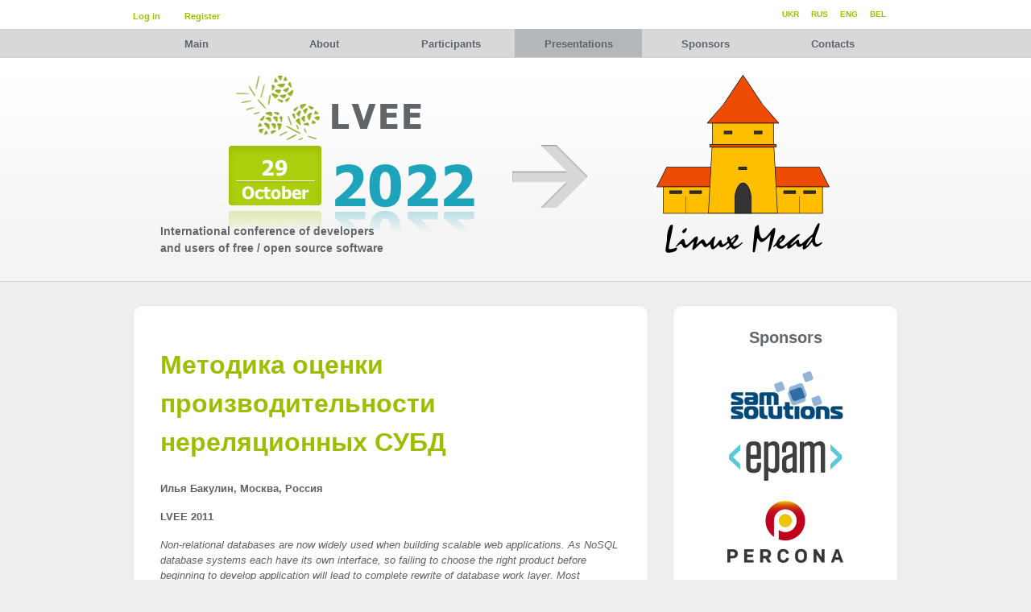

--- FILE ---
content_type: text/html; charset=utf-8
request_url: https://lvee.org/en/articles/239
body_size: 6212
content:
<!DOCTYPE html>
<html xml:lang='en' xmlns='http://www.w3.org/1999/xhtml'>
<head>
<title>Методика оценки производительности нереляционных СУБД - LVEE</title>
<meta charset='utf-8'>
<meta content='en_US' property='og:locale'>
<meta content='Linux Vacation/Eastern Europe' property='og:title'>
<meta content='website' property='og:type'>
<meta content='https://lvee.org/en/articles/239' property='og:url'>
<meta content='https://lvee.org/images/og.png' property='og:image'>
<meta content='https://lvee.org/images/og.png' property='og:image:secure_url'>
<meta content='image/png' property='og:image:type'>
<meta content='600' property='og:image:height'>
<meta content='600' property='og:image:width'>
<meta content='LVEE' property='og:site_name'>
<meta content='' property='og:description'>
<meta content='345600' property='og:ttl'>
<meta content='Linux Vacation/Eastern Europe' itemprop='name'>
<meta content='' itemprop='description'>
<meta content='https://lvee.org/images/og.png' itemprop='image'>
<meta content='https://plus.google.com/109479776430354800569' itemprop='author'>
<meta content='https://plus.google.com/109479776430354800569' itemprop='publisher'>
<meta content='' name='keywords'>
<meta content='' name='description'>
<meta content='LVEE' name='author'>
<meta content='#009933' name='theme-color'>
<meta content='#009933' name='msapplication-TileColor'>
<meta content='/mstile-144x144.png' name='msapplication-TileImage'>
<meta content='#ffffff' name='theme-color'>
<meta content='LVEE' name='apple-mobile-web-app-title'>
<meta content='LVEE' name='application-name'>
<link href='https://lvee.org/images/og.png' rel='image_src'>
<link href='/apple-touch-icon.png' rel='apple-touch-icon' sizes='180x180'>
<link href='/favicon-32x32.png' rel='icon' sizes='32x32' type='image/png'>
<link href='/favicon-194x194.png' rel='icon' sizes='194x194' type='image/png'>
<link href='/android-chrome-192x192.png' rel='icon' sizes='192x192' type='image/png'>
<link href='/favicon-16x16.png' rel='icon' sizes='16x16' type='image/png'>
<link href='/site.webmanifest' rel='manifest'>
<link color='#009933' href='/safari-pinned-tab.svg' rel='mask-icon'>
<link rel="stylesheet" media="screen" href="/assets/application-2826545ace917a01ca7eb6987ab8589ef255ee61e78f99e92428d1cf6cbbac2b.css" debug="false" />
<link rel="stylesheet" media="print" href="/assets/print-9c2da6d1dfab71a144999541a73ec29d497a4ef216c112c7230861c709c6db6f.css" />
<link rel="stylesheet" media="all" href="/sites/46/style.css" />
<link href='https://lvee.org/en/reports/LVEE_2011_16' rel='canonical'>
<meta content='https://lvee.org/en/reports/LVEE_2011_16' property='og:url'>
<link rel="alternate" type="application/rss+xml" title="RSS" href="/en/news/rss" />
<meta name="csrf-param" content="authenticity_token" />
<meta name="csrf-token" content="9EJLQKYPo+90JTGrdZgssTD9EBz5Zbd5oEd9yq9TB9wsO0+UdsPbCw0aAj5nw3+M2k0hBQRazDLoUIVEqf0TMQ==" />
<!--[if lte IE 6]>
<script type="text/javascript" src="/djs/ie_fuck.js"></script>
<![endif]-->
</head>

<body>
<div class='container' id='wrapper'>

<div class='last' id='top-panel'>
<div id='login-panel'>
<ul>
<li class='first'><a href="/en/session/new">Log in</a></li>
<li class='stick'></li>
<li><a href="/en/users/new">Register</a></li>
</ul>
</div>
<div id='languages'>
<div class='flags'>
<ul>
<li><a href="/be/reports/LVEE_2011_16">BEL</a></li> <li><a href="/en/reports/LVEE_2011_16">ENG</a></li> <li><a href="/ru/reports/LVEE_2011_16">RUS</a></li> <li><a href="/uk/reports/LVEE_2011_16">UKR</a></li>
</ul>
</div>

</div>
</div>
<div class='last' id='menu'><ul id="sub-menu"><li class="sub first"><ul></ul><a href="/en/main">Main</a></li><li class="sub"><ul><li><a href="/en/conference">About</a></li><li><a href="/en/conference/code_of_conduct">Code of Conduct</a></li><li><a href="/en/conference/logos">Logos</a></li><li><a href="/en/conference/history">History</a></li><li><a href="/en/conference/press">In the press</a></li><li><a href="/en/conference/linux">GNU/Linux</a></li><li class="last-m"><a href="/en/statistics/conference/LVEE%202018">Statistics</a></li></ul><a href="/en/conference">About</a></li><li class="sub"><ul><li><a href="/en/users/current">Personal profile</a></li><li><a href="/en/conference_registrations/Local%20open%20source%20meeting">List</a></li><li><a href="/en/wiki_pages">Wiki</a></li><li class="last-m"><a href="/en/users/volunteers">Volunteers</a></li></ul><a href="/en/users/current">Participants</a></li><li class="sub active"><ul><li><a href="/en/reports/program">Programme</a></li><li><a href="/en/reports">On presentations</a></li><li><a href="/en/reports/abstract">Abstract guidelines</a></li><li><a href="/en/reports/materials_lvee_2019">LVEE 2019 materials</a></li><li><a href="/en/reports/materials_lvee_2018">LVEE 2018 materials (with Winter)</a></li><li><a href="/en/reports/materials_lvee_2017">LVEE 2017 materials</a></li><li><a href="/en/reports/materials_lvee_2016">LVEE 2016 materials (with Winter)</a></li><li><a href="/en/reports/materials_lvee_2015">LVEE 2015 materials</a></li><li><a href="/en/reports/materials_lvee_2014">LVEE 2014 materials (with Winter)</a></li><li><a href="/en/reports/materials_lvee_2013">LVEE 2013 materials (with Winter)</a></li><li><a href="/en/reports/materials_lvee_2012">LVEE 2012 materials (with Winter)</a></li><li><a href="/en/reports/materials_lvee_2011">LVEE 2011 materials</a></li><li><a href="/en/reports/materials_lvee_2010">LVEE 2010 materials</a></li><li><a href="/en/reports/materials_lvee_2009">LVEE 2009 materials</a></li><li><a href="/en/reports/materials_lvee_2008">LVEE 2008 materials</a></li><li><a href="/en/reports/materials_lvee_2007">LVEE 2007 materials</a></li><li><a href="/en/reports/materials_lvee_2006">LVEE 2006 materials</a></li><li class="last-m"><a href="/en/reports/materials_lvee_2005">LVEE 2005 materials</a></li></ul><a href="/en/reports">Presentations</a></li><li class="sub"><ul></ul><a href="/en/sponsors">Sponsors</a></li><li class="sub last"><ul><li><a href="/en/contacts/official">Official Contacts</a></li><li><a href="/en/contacts/organizers">Organisers</a></li><li class="last-m"><a href="/en/contacts/lug">LUG</a></li></ul><a href="/en/contacts">Contacts</a></li></ul>
</div>

<div id='splash'></div>
<div id='slogan'>International conference of developers<br />and users of free / open source software</div>
<div id='content'>
<div id='article-box'>
<div id='article-top'></div>
<div id='article-bg'>

<div class='articles'><h1>Методика оценки производительности нереляционных СУБД</h1>
<div class="textile"><p><strong>Илья Бакулин, Москва, Россия</strong></p>
<p><strong><span class="caps">LVEE</span> 2011</strong></p>
<p><em>Non-relational databases are now widely used when building scalable web applications. As NoSQL database systems each have its own interface, so failing to choose the right product before beginning to develop application will lead to complete rewrite of database work layer. Most database testing frameworks can not be used to benchmark NoSQL <span class="caps">DBMS</span>. We have carried out testing with Yahoo Cloud Serving Berchmark to benchmark non-<span class="caps">SQL</span> systems.</em></p>
<p>В последнее время нереляционные базы данных часто используются при построении веб-приложений, проектируемых с упором на масштабируемость. Это становится своего рода «модой». Но ведущие специалисты-архитекторы, реализующие свои идеи во всемирно известных проектах (Facebook, Twitter, Digg, Riak) сходятся во мнении, что нереляционные базы не могут полностью заменить традиционные системы хранения данных. Большое значение имеет выбор методики обоснования необходимости использования нереляционной базы данных при разработке той или иной части функционала приложения.</p>
<p>Ни одна NoSQL СУБД не поддерживает ставший стандартным в мире реляционных БД язык запросов <span class="caps">SQL</span>. Одной из важнейших особенностей <span class="caps">SQL</span> является то, что он позволяет разработчику абстрагироваться от внутренней схемы хранения данных в конкретной СУБД. Хотя между диалектами <span class="caps">SQL</span>, используемыми в различных реляционных СУБД, имеются определённые различия, в целом для приложения логика работы с БД не меняется при смене СУБД. Напротив, каждая NoSQL-СУБД предоставляет свой интерфейс (<span class="caps">API</span>) для взаимодействия, свою схему хранения данных, и в разных решениях они порой очень сильно отличаются. Попытка сменить движок базы данных в процессе разработки может обернуться непредвиденными сложностями, потерей времени, затраченного на проектирование, программирование и тестирование нового решения, и в конечном итоге ущербом для бизнеса компании.</p>
<p>Очевидно, необходимо тщательное тестирование возможных решений, основанных на различных NoSQL-СУБД, перед собственно созданием системы. Тестирование должно давать как можно более полное представление о том, как ведёт себя выбранная СУБД в различных сценариях, типичных для проектируемого веб-приложения.</p>
<p>Одной из систем оценки производительности, умеющих работать с нереляционными базами данных, является написанный в Yahoo программный пакет <span class="caps">YCSB</span> (Yahoo Could Serving Benchmark). Поддержка доступа к любой базе данных может быть реализована путём написания адаптера, обеспечивающего элементарные операции <span class="caps">CREATE</span>/<span class="caps">REPLACE</span>/<span class="caps">UPDATE</span>/<span class="caps">DELETE</span>. Немаловажным является то, что становится возможным тестирование и реляционных, и нереляционных БД с помощью одних и тех же тестовых сценариев.</p>
<p>Мы использовали пакет <span class="caps">YCSB</span> был использован для оценки производительности хранилища данных для <span class="caps">SMS</span>-сообщений при выборе между Cassandra и sharded MySQL. Для тестирования сначала была проведена оценка распределения количества запросов на чтение, запись и обновление, после чего написан конфигурационный файл для <span class="caps">YCSB</span>. После этого на одной и той же машине были поочерёдно запущены кластеры Cassandra и MySQL и проведено тестирование.</p>
<p>Результаты свидетельствуют о том, что при использовании<br />
Cassandra-кластера достигаются более высокие скорости записи в базу, но более низкие скорости чтения, чем на MySQL. Это, в целом, подтверждается и опытом других пользователей. В настоящее время рассматривается возможность тестирования MongoDB, для которой в составе <span class="caps">YCSB</span> также имеется адаптер.</p>
<p><object width="450" height="338"><param name="video" value="http://static.video.yandex.ru/lite/art23minsk/ttlzw3zl31.3208/"/><param name="allowFullScreen" value="true"/><param name="scale" value="noscale"/><embed src="http://static.video.yandex.ru/lite/art23minsk/ttlzw3zl31.3208/" type="application/x-shockwave-flash" width="450" height="338" allowFullScreen="true" scale="noscale"> </embed></object></p>
<p><a href="/media/presentations/2011/ycsb-nosql.pdf">presentation</a></p></div>


</div>
<div class='clear'></div>
</div>
</div>
<div id='friends-box'>
<div id='friend-top'></div>
<ul class='friends'>
<li class='friend'>
<a class="friend-header" href="/en/sponsors">Sponsors</a>
<ul>
<li><a target="_blank" href="//sam-solutions.com"><img alt="SaM Solutions" title="SaM Solutions" src="/uploads/sponsor/image/2/sam-solutions.gif" /></a></li>
<li><a target="_blank" href="https://epam.com"><img alt="EPAM Systems" title="EPAM Systems" src="/uploads/sponsor/image/40/epam-logo.png" /></a></li>
<li><a target="_blank" href="https://percona.com"><img alt="Percona" title="Percona" src="/uploads/sponsor/image/46/Percona_P_Logo_Color-SQ.png" /></a></li>
<li><a target="_blank" href="//www.collabora.com"><img alt="Collabora" title="Collabora" src="/uploads/sponsor/image/53/Collabora_logo_144px.png" /></a></li>
<li><a target="_blank" href="//mycloud.by"><img alt="MyCloud.by" title="MyCloud.by" src="/uploads/sponsor/image/63/mycloud.png" /></a></li>
<li><a target="_blank" href="//redhat.com/"><img alt="RedHat" title="RedHat" src="/uploads/sponsor/image/65/redhat.png" /></a></li>
<li><a target="_blank" href="//"><img alt="Аливария" title="Аливария" src="/uploads/sponsor/image/66/garage.png" /></a></li>

</ul>
</li>
<li class='friend'>
<a class="friend-header" href="/en/sponsors">Technical sponsor</a>
<ul>
<li><a target="_blank" href="//hoster.by"><img alt="hoster.by" title="hoster.by" src="/uploads/sponsor/image/24/hoster_primary_logo.png" /></a></li>
<li><a target="_blank" href="http://mts.by"><img alt="MTS" title="MTS" src="/uploads/sponsor/image/26/logo.gif" /></a></li>
<li><a target="_blank" href="//empathy.by"><img alt="Empathy" title="Empathy" src="/uploads/sponsor/image/29/empathy.png" /></a></li>
<li><a target="_blank" href="http://maiki.by"><img alt="maiki.by" title="maiki.by" src="/uploads/sponsor/image/52/maiki.png" /></a></li>

</ul>
</li>
<li class='friend'>
<a class="friend-header" href="/en/sponsors">Information partners</a>
<ul>
<li><a target="_blank" href="//linux.by"><img alt="linux.by" title="linux.by" src="/uploads/sponsor/image/10/linuxby.png" /></a></li>
<li><a target="_blank" href="http://linuxformat.ru"><img alt="Linux Format" title="Linux Format" src="/uploads/sponsor/image/11/lxf.png" /></a></li>
<li><a target="_blank" href="//dev.by"><img alt="dev.by" title="dev.by" src="/uploads/sponsor/image/14/dev_by.png" /></a></li>
<li><a target="_blank" href="//hackerspace.by"><img alt="hackerspace.by" title="hackerspace.by" src="/uploads/sponsor/image/15/mhs.png" /></a></li>
<li><a target="_blank" href="//www.nixp.ru"><img alt="nixp.ru" title="nixp.ru" src="/uploads/sponsor/image/16/it-event.ru.jpg" /></a></li>
<li><a target="_blank" href="//kv.by"><img alt="kv" title="kv" src="/uploads/sponsor/image/27/kv.png" /></a></li>
<li><a target="_blank" href="http://www.rosalab.com"><img alt="ROSA" title="ROSA" src="/uploads/sponsor/image/30/Logo-ntcit-blue.png" /></a></li>
<li><a target="_blank" href="http://ru.jooble.org"><img alt="ru.jooble.org" title="ru.jooble.org" src="/uploads/sponsor/image/33/jooble.org.png" /></a></li>
<li><a target="_blank" href="//weblancer.net"><img alt="weblancer" title="weblancer" src="/uploads/sponsor/image/34/weblancer.png" /></a></li>
<li><a target="_blank" href="http://itmozg.ru"><img alt="ITmozg" title="ITmozg" src="/uploads/sponsor/image/37/itmozg.png" /></a></li>
<li><a target="_blank" href="http://sms-assistent.by"><img alt="sms-assistent" title="sms-assistent" src="/uploads/sponsor/image/38/smsassist.png" /></a></li>
<li><a target="_blank" href="http://techlabs.by"><img alt="techlabs" title="techlabs" src="/uploads/sponsor/image/39/techlabs.png" /></a></li>
<li><a target="_blank" href="//itg.by"><img alt="itg.by" title="itg.by" src="/uploads/sponsor/image/42/logoitg.png" /></a></li>
<li><a target="_blank" href="//it-events.com"><img alt="it-sobytie.ru" title="it-sobytie.ru" src="/uploads/sponsor/image/43/it-sobytie_3.jpg" /></a></li>
<li><a target="_blank" href="http://hashcode.ru"><img alt="hashcode.ru" title="hashcode.ru" src="/uploads/sponsor/image/45/hashcode.png" /></a></li>
<li><a target="_blank" href="//infostart.ru"><img alt="infostart.ru" title="infostart.ru" src="/uploads/sponsor/image/47/infostart.png" /></a></li>
<li><a target="_blank" href="//techminsk.com"><img alt="techminsk.com" title="techminsk.com" src="/uploads/sponsor/image/49/logo_tech_minsk2.png" /></a></li>
<li><a target="_blank" href="http://www.brug.by"><img alt="belarusrubyonrails" title="belarusrubyonrails" src="/uploads/sponsor/image/50/ruby_logo_en1.png" /></a></li>
<li><a target="_blank" href="//linuxpiter.ru"><img alt="Linux Piter 2015" title="Linux Piter 2015" src="/uploads/sponsor/image/51/linuxpiter.png" /></a></li>
<li><a target="_blank" href="//active.by"><img alt="Active Cloud" title="Active Cloud" src="/uploads/sponsor/image/57/activecloud.png" /></a></li>
<li><a target="_blank" href="//bsuir.by"><img alt="Белорусский государственный университет информатики и радиоэлектроники" title="Белорусский государственный университет информатики и радиоэлектроники" src="/uploads/sponsor/image/58/bsuir.png" /></a></li>
<li><a target="_blank" href="http://trudbox.by"><img alt="trudbox.by" title="trudbox.by" src="/uploads/sponsor/image/60/trudbox.png" /></a></li>
<li><a target="_blank" href="//cmit.by"><img alt="cmit.by" title="cmit.by" src="/uploads/sponsor/image/61/cmit.png" /></a></li>

</ul>
</li>
<li class='friend'>
<a class="friend-header" href="/en/sponsors">Technical partners</a>
<ul>
<li><a target="_blank" href="//www.profitero.com"><img alt="Profitero" title="Profitero" src="/uploads/sponsor/image/64/profitero.png" /></a></li>
<li><a target="_blank" href="http://onlyoffice.com/ru/?campaign=nonprofit"><img alt="Проекты CRM Документы" title="Проекты CRM Документы" src="/uploads/sponsor/image/67/125-x-125-01.jpg" /></a></li>

</ul>
</li>
</ul>

</div>
<div class='clear'></div>
</div>
</div>
<div class='footer' id='footer-box'><div class='footer'>
<div id='footer-menu'>
<div class="column"><h4><a href="/en/conference">About</a></h4><ul><li><a href="/en/conference">About</a></li><li><a href="/en/conference/code_of_conduct">Code of Conduct</a></li><li><a href="/en/conference/logos">Logos</a></li><li><a href="/en/conference/history">History</a></li><li><a href="/en/conference/press">In the press</a></li><li><a href="/en/conference/linux">GNU/Linux</a></li><li><a href="/en/statistics/conference/LVEE%202018">Statistics</a></li></ul></div><div class="column"><h4><a href="/en/users/current">Participants</a></h4><ul><li><a href="/en/users/current">Personal profile</a></li><li><a href="/en/conference_registrations/Local%20open%20source%20meeting">List</a></li><li><a href="/en/wiki_pages">Wiki</a></li><li><a href="/en/users/volunteers">Volunteers</a></li></ul></div><div class="column"><h4><a href="/en/reports">Presentations</a></h4><ul><li><a href="/en/reports/program">Programme</a></li><li><a href="/en/reports">On presentations</a></li><li><a href="/en/reports/abstract">Abstract guidelines</a></li><li><a href="/en/reports/materials_lvee_2019">LVEE 2019 materials</a></li><li><a href="/en/reports/materials_lvee_2018">LVEE 2018 materials (with Winter)</a></li><li><a href="/en/reports/materials_lvee_2017">LVEE 2017 materials</a></li><li><a href="/en/reports/materials_lvee_2016">LVEE 2016 materials (with Winter)</a></li><li><a href="/en/reports/materials_lvee_2015">LVEE 2015 materials</a></li><li><a href="/en/reports/materials_lvee_2014">LVEE 2014 materials (with Winter)</a></li><li><a href="/en/reports/materials_lvee_2013">LVEE 2013 materials (with Winter)</a></li><li><a href="/en/reports/materials_lvee_2012">LVEE 2012 materials (with Winter)</a></li><li><a href="/en/reports/materials_lvee_2011">LVEE 2011 materials</a></li><li><a href="/en/reports/materials_lvee_2010">LVEE 2010 materials</a></li><li><a href="/en/reports/materials_lvee_2009">LVEE 2009 materials</a></li><li><a href="/en/reports/materials_lvee_2008">LVEE 2008 materials</a></li><li><a href="/en/reports/materials_lvee_2007">LVEE 2007 materials</a></li><li><a href="/en/reports/materials_lvee_2006">LVEE 2006 materials</a></li><li><a href="/en/reports/materials_lvee_2005">LVEE 2005 materials</a></li></ul></div><div class="column"><h4><a href="/en/sponsors">Sponsors</a></h4><ul></ul></div><div class="column"><h4><a href="/en/contacts">Contacts</a></h4><ul><li><a href="/en/contacts/official">Official Contacts</a></li><li><a href="/en/contacts/organizers">Organisers</a></li><li><a href="/en/contacts/lug">LUG</a></li></ul></div>
</div>
<div class='copy clear'>
<a href='http://creativecommons.org/licenses/by-sa/3.0/'><img src="/images/80x15.png" alt="licensed under Creative Commons" /></a>
<p>All content besides materials of presentations and other specially mentioned documents is licensed under Creative Commons Attribution Share-Alike license</p>
<p class='engine'>The website uses <a href="http://github.com/lvee/lvee-engine">LVEE engine</a> and licensed under GPL license version 2.0 as <a href="//www.gnu.org/licenses/gpl-2.0.en.html">published by the FSF</a></p>
</div>
</div>
<script src="/assets/application-9c42b279b001bc2b3e753b48bd76ab1eec5cf416878bc94c4635be7791e5d589.js" debug="false"></script>
<script>
  (function(i,s,o,g,r,a,m){i['GoogleAnalyticsObject']=r;i[r]=i[r]||function(){
  (i[r].q=i[r].q||[]).push(arguments)},i[r].l=1*new Date();a=s.createElement(o),
  m=s.getElementsByTagName(o)[0];a.async=1;a.src=g;m.parentNode.insertBefore(a,m)
  })(window,document,'script','https://www.google-analytics.com/analytics.js','ga');
  
  ga('create', 'UA-8057241-1', 'auto');
  ga('send', 'pageview');
</script>

<script>
  $(document).ready(function(){
    $('.textile_form').markItUp(myTextileSettings);
  });
</script>
</div>
</body>
</html>


--- FILE ---
content_type: text/css
request_url: https://lvee.org/assets/application-2826545ace917a01ca7eb6987ab8589ef255ee61e78f99e92428d1cf6cbbac2b.css
body_size: 19519
content:
html,body,div,span,object,iframe,h1,h2,h3,h4,h5,h6,p,blockquote,pre,a,abbr,acronym,address,code,del,dfn,em,img,q,dl,dt,dd,ol,ul,li,fieldset,form,label,legend,table,caption,tbody,tfoot,thead,tr,th,td,article,aside,dialog,figure,footer,header,hgroup,nav,section{margin:0;padding:0;border:0;font-weight:inherit;font-style:inherit;font-size:100%;font-family:inherit;vertical-align:baseline}article,aside,dialog,figure,footer,header,hgroup,nav,section{display:block}body{line-height:1.5}table{border-collapse:separate;border-spacing:0}caption,th,td{text-align:left;font-weight:normal}table,td,th{vertical-align:middle}blockquote:before,blockquote:after,q:before,q:after{content:""}blockquote,q{quotes:"" ""}a img{border:none}html{font-size:100.01%}body{font-size:75%;color:#222;background:#fff;font-family:"Helvetica Neue",Arial,Helvetica,sans-serif}h1,h2,h3,h4,h5,h6{font-weight:normal;color:#111}h1{font-size:3em;line-height:1;margin-bottom:.5em}h2{font-size:2em;margin-bottom:.75em}h3{font-size:1.5em;line-height:1;margin-bottom:1em}h4{font-size:1.2em;line-height:1.25;margin-bottom:1.25em}h5{font-size:1em;font-weight:bold;margin-bottom:1.5em}h6{font-size:1em;font-weight:bold}h1 img,h2 img,h3 img,h4 img,h5 img,h6 img{margin:0}p{margin:0 0 1.5em}p img.left{float:left;margin:1.5em 1.5em 1.5em 0;padding:0}p img.right{float:right;margin:1.5em 0 1.5em 1.5em}a:focus,a:hover{color:#000}a{color:#009;text-decoration:underline}blockquote{margin:1.5em;color:#666;font-style:italic}strong{font-weight:bold}em,dfn{font-style:italic}dfn{font-weight:bold}sup,sub{line-height:0}abbr,acronym{border-bottom:1px dotted #666}address{margin:0 0 1.5em;font-style:italic}del{color:#666}pre{margin:1.5em 0;white-space:pre}pre,code,tt{font:1em 'andale mono','lucida console',monospace;line-height:1.5}li ul,li ol{margin:0}ul,ol{margin:0 1.5em 1.5em 0;padding-left:3.333em}ul{list-style-type:disc}ol{list-style-type:decimal}dl{margin:0 0 1.5em 0}dl dt{font-weight:bold}dd{margin-left:1.5em}table{margin-bottom:1.4em;width:100%}th{font-weight:bold}thead th{background:#c3d9ff}th,td,caption{padding:4px 10px 4px 5px}tr.even td{background:#e5ecf9}tfoot{font-style:italic}caption{background:#eee}.small{font-size:.8em;margin-bottom:1.875em;line-height:1.875em}.large{font-size:1.2em;line-height:2.5em;margin-bottom:1.25em}.hide{display:none}.quiet{color:#666}.loud{color:#000}.highlight{background:#ff0}.added{background:#060;color:#fff}.removed{background:#900;color:#fff}.first{margin-left:0;padding-left:0}.last{margin-right:0;padding-right:0}.top{margin-top:0;padding-top:0}.bottom{margin-bottom:0;padding-bottom:0}label{font-weight:bold}fieldset{padding:1.4em;margin:0 0 1.5em 0;border:1px solid #ccc}legend{font-weight:bold;font-size:1.2em}input[type=text],input[type=password],input.text,input.title,textarea,select{background-color:#fff;border:1px solid #bbb}input[type=text]:focus,input[type=password]:focus,input.text:focus,input.title:focus,textarea:focus,select:focus{border-color:#666}input[type=text],input[type=password],input.text,input.title,textarea,select{margin:.5em 0}input.text,input.title{width:300px;padding:5px}input.title{font-size:1.5em}textarea{width:390px;height:250px;padding:5px}input[type=checkbox],input[type=radio],input.checkbox,input.radio{position:relative;top:.25em}form.inline{line-height:3}form.inline p{margin-bottom:0}.error,.notice,.success{padding:.8em;margin-bottom:1em;border:2px solid #ddd}.error{background:#fbe3e4;color:#8a1f11;border-color:#fbc2c4}.notice{background:#fff6bf;color:#514721;border-color:#ffd324}.success{background:#e6efc2;color:#264409;border-color:#c6d880}.error a{color:#8a1f11}.notice a{color:#514721}.success a{color:#264409}.container{width:950px;margin:0 auto}.showgrid{background:url(src/grid.png)}.column,.span-1,.span-2,.span-3,.span-4,.span-5,.span-6,.span-7,.span-8,.span-9,.span-10,.span-11,.span-12,.span-13,.span-14,.span-15,.span-16,.span-17,.span-18,.span-19,.span-20,.span-21,.span-22,.span-23,.span-24{float:left;margin-right:10px}.last{margin-right:0}.span-1{width:30px}.span-2{width:70px}.span-3{width:110px}.span-4{width:150px}.span-5{width:190px}.span-6{width:230px}.span-7{width:270px}.span-8{width:310px}.span-9{width:350px}.span-10{width:390px}.span-11{width:430px}.span-12{width:470px}.span-13{width:510px}.span-14{width:550px}.span-15{width:590px}.span-16{width:630px}.span-17{width:670px}.span-18{width:710px}.span-19{width:750px}.span-20{width:790px}.span-21{width:830px}.span-22{width:870px}.span-23{width:910px}.span-24{width:950px;margin-right:0}input.span-1,textarea.span-1,input.span-2,textarea.span-2,input.span-3,textarea.span-3,input.span-4,textarea.span-4,input.span-5,textarea.span-5,input.span-6,textarea.span-6,input.span-7,textarea.span-7,input.span-8,textarea.span-8,input.span-9,textarea.span-9,input.span-10,textarea.span-10,input.span-11,textarea.span-11,input.span-12,textarea.span-12,input.span-13,textarea.span-13,input.span-14,textarea.span-14,input.span-15,textarea.span-15,input.span-16,textarea.span-16,input.span-17,textarea.span-17,input.span-18,textarea.span-18,input.span-19,textarea.span-19,input.span-20,textarea.span-20,input.span-21,textarea.span-21,input.span-22,textarea.span-22,input.span-23,textarea.span-23,input.span-24,textarea.span-24{border-left-width:1px !important;border-right-width:1px !important;padding-left:5px !important;padding-right:5px !important}input.span-1,textarea.span-1{width:18px !important}input.span-2,textarea.span-2{width:58px !important}input.span-3,textarea.span-3{width:98px !important}input.span-4,textarea.span-4{width:138px !important}input.span-5,textarea.span-5{width:178px !important}input.span-6,textarea.span-6{width:218px !important}input.span-7,textarea.span-7{width:258px !important}input.span-8,textarea.span-8{width:298px !important}input.span-9,textarea.span-9{width:338px !important}input.span-10,textarea.span-10{width:378px !important}input.span-11,textarea.span-11{width:418px !important}input.span-12,textarea.span-12{width:458px !important}input.span-13,textarea.span-13{width:498px !important}input.span-14,textarea.span-14{width:538px !important}input.span-15,textarea.span-15{width:578px !important}input.span-16,textarea.span-16{width:618px !important}input.span-17,textarea.span-17{width:658px !important}input.span-18,textarea.span-18{width:698px !important}input.span-19,textarea.span-19{width:738px !important}input.span-20,textarea.span-20{width:778px !important}input.span-21,textarea.span-21{width:818px !important}input.span-22,textarea.span-22{width:858px !important}input.span-23,textarea.span-23{width:898px !important}input.span-24,textarea.span-24{width:938px !important}.append-1{padding-right:40px}.append-2{padding-right:80px}.append-3{padding-right:120px}.append-4{padding-right:160px}.append-5{padding-right:200px}.append-6{padding-right:240px}.append-7{padding-right:280px}.append-8{padding-right:320px}.append-9{padding-right:360px}.append-10{padding-right:400px}.append-11{padding-right:440px}.append-12{padding-right:480px}.append-13{padding-right:520px}.append-14{padding-right:560px}.append-15{padding-right:600px}.append-16{padding-right:640px}.append-17{padding-right:680px}.append-18{padding-right:720px}.append-19{padding-right:760px}.append-20{padding-right:800px}.append-21{padding-right:840px}.append-22{padding-right:880px}.append-23{padding-right:920px}.prepend-1{padding-left:40px}.prepend-2{padding-left:80px}.prepend-3{padding-left:120px}.prepend-4{padding-left:160px}.prepend-5{padding-left:200px}.prepend-6{padding-left:240px}.prepend-7{padding-left:280px}.prepend-8{padding-left:320px}.prepend-9{padding-left:360px}.prepend-10{padding-left:400px}.prepend-11{padding-left:440px}.prepend-12{padding-left:480px}.prepend-13{padding-left:520px}.prepend-14{padding-left:560px}.prepend-15{padding-left:600px}.prepend-16{padding-left:640px}.prepend-17{padding-left:680px}.prepend-18{padding-left:720px}.prepend-19{padding-left:760px}.prepend-20{padding-left:800px}.prepend-21{padding-left:840px}.prepend-22{padding-left:880px}.prepend-23{padding-left:920px}.border{padding-right:4px;margin-right:5px;border-right:1px solid #eee}.colborder{padding-right:24px;margin-right:25px;border-right:1px solid #eee}.pull-1{margin-left:-40px}.pull-2{margin-left:-80px}.pull-3{margin-left:-120px}.pull-4{margin-left:-160px}.pull-5{margin-left:-200px}.pull-6{margin-left:-240px}.pull-7{margin-left:-280px}.pull-8{margin-left:-320px}.pull-9{margin-left:-360px}.pull-10{margin-left:-400px}.pull-11{margin-left:-440px}.pull-12{margin-left:-480px}.pull-13{margin-left:-520px}.pull-14{margin-left:-560px}.pull-15{margin-left:-600px}.pull-16{margin-left:-640px}.pull-17{margin-left:-680px}.pull-18{margin-left:-720px}.pull-19{margin-left:-760px}.pull-20{margin-left:-800px}.pull-21{margin-left:-840px}.pull-22{margin-left:-880px}.pull-23{margin-left:-920px}.pull-24{margin-left:-960px}.pull-1,.pull-2,.pull-3,.pull-4,.pull-5,.pull-6,.pull-7,.pull-8,.pull-9,.pull-10,.pull-11,.pull-12,.pull-13,.pull-14,.pull-15,.pull-16,.pull-17,.pull-18,.pull-19,.pull-20,.pull-21,.pull-22,.pull-23,.pull-24{float:left;position:relative}.push-1{margin:0 -40px 1.5em 40px}.push-2{margin:0 -80px 1.5em 80px}.push-3{margin:0 -120px 1.5em 120px}.push-4{margin:0 -160px 1.5em 160px}.push-5{margin:0 -200px 1.5em 200px}.push-6{margin:0 -240px 1.5em 240px}.push-7{margin:0 -280px 1.5em 280px}.push-8{margin:0 -320px 1.5em 320px}.push-9{margin:0 -360px 1.5em 360px}.push-10{margin:0 -400px 1.5em 400px}.push-11{margin:0 -440px 1.5em 440px}.push-12{margin:0 -480px 1.5em 480px}.push-13{margin:0 -520px 1.5em 520px}.push-14{margin:0 -560px 1.5em 560px}.push-15{margin:0 -600px 1.5em 600px}.push-16{margin:0 -640px 1.5em 640px}.push-17{margin:0 -680px 1.5em 680px}.push-18{margin:0 -720px 1.5em 720px}.push-19{margin:0 -760px 1.5em 760px}.push-20{margin:0 -800px 1.5em 800px}.push-21{margin:0 -840px 1.5em 840px}.push-22{margin:0 -880px 1.5em 880px}.push-23{margin:0 -920px 1.5em 920px}.push-24{margin:0 -960px 1.5em 960px}.push-1,.push-2,.push-3,.push-4,.push-5,.push-6,.push-7,.push-8,.push-9,.push-10,.push-11,.push-12,.push-13,.push-14,.push-15,.push-16,.push-17,.push-18,.push-19,.push-20,.push-21,.push-22,.push-23,.push-24{float:right;position:relative}.prepend-top{margin-top:1.5em}.append-bottom{margin-bottom:1.5em}.box{padding:1.5em;margin-bottom:1.5em;background:#e5ecf9}hr{background:#ddd;color:#ddd;clear:both;float:none;width:100%;height:.1em;margin:0 0 1.45em;border:none}hr.space{background:#fff;color:#fff;visibility:hidden}.clearfix:after,.container:after{content:"\0020";display:block;height:0;clear:both;visibility:hidden;overflow:hidden}.clearfix,.container{display:block}.clear{clear:both}/*!
 * jQuery UI CSS Framework 1.11.4
 * http://jqueryui.com
 *
 * Copyright jQuery Foundation and other contributors
 * Released under the MIT license.
 * http://jquery.org/license
 *
 * http://api.jqueryui.com/category/theming/
 *
 * To view and modify this theme, visit http://jqueryui.com/themeroller/
 */.ui-widget{font-family:Verdana,Arial,sans-serif;font-size:1.1em}.ui-widget .ui-widget{font-size:1em}.ui-widget input,.ui-widget select,.ui-widget textarea,.ui-widget button{font-family:Verdana,Arial,sans-serif;font-size:1em}.ui-widget-content{border:1px solid #aaa;background:#fff url(/assets/jquery-ui/ui-bg_flat_75_ffffff_40x100-39ab7ccd9f4e82579da78a9241265df288d8eb65dbbd7cf48aed2d0129887df5.png) 50% 50% repeat-x;color:#222}.ui-widget-content a{color:#222}.ui-widget-header{border:1px solid #aaa;background:#ccc url(/assets/jquery-ui/ui-bg_highlight-soft_75_cccccc_1x100-54270656df079c4da5182629a080fc633b6f84b87985eb016d25a560e2c38d4a.png) 50% 50% repeat-x;color:#222;font-weight:bold}.ui-widget-header a{color:#222}.ui-state-default,.ui-widget-content .ui-state-default,.ui-widget-header .ui-state-default{border:1px solid #d3d3d3;background:#e6e6e6 url(/assets/jquery-ui/ui-bg_glass_75_e6e6e6_1x400-ddf5dd4e0ef2b185e8bb0af7b6e90ebe74a84384cb4700658e76e754c8bfe550.png) 50% 50% repeat-x;font-weight:normal;color:#555}.ui-state-default a,.ui-state-default a:link,.ui-state-default a:visited{color:#555;text-decoration:none}.ui-state-hover,.ui-widget-content .ui-state-hover,.ui-widget-header .ui-state-hover,.ui-state-focus,.ui-widget-content .ui-state-focus,.ui-widget-header .ui-state-focus{border:1px solid #999;background:#dadada url(/assets/jquery-ui/ui-bg_glass_75_dadada_1x400-c108f5cbf2dd9ec07a26530695ddd95e1664597ce6c056ae44c162cc2e28cec4.png) 50% 50% repeat-x;font-weight:normal;color:#212121}.ui-state-hover a,.ui-state-hover a:hover,.ui-state-hover a:link,.ui-state-hover a:visited,.ui-state-focus a,.ui-state-focus a:hover,.ui-state-focus a:link,.ui-state-focus a:visited{color:#212121;text-decoration:none}.ui-state-active,.ui-widget-content .ui-state-active,.ui-widget-header .ui-state-active{border:1px solid #aaa;background:#fff url(/assets/jquery-ui/ui-bg_glass_65_ffffff_1x400-f0e6cd91b837d5c5644d026e5ffeccd907953317cd5c0f689901733afda260b2.png) 50% 50% repeat-x;font-weight:normal;color:#212121}.ui-state-active a,.ui-state-active a:link,.ui-state-active a:visited{color:#212121;text-decoration:none}.ui-state-highlight,.ui-widget-content .ui-state-highlight,.ui-widget-header .ui-state-highlight{border:1px solid #fcefa1;background:#fbf9ee url(/assets/jquery-ui/ui-bg_glass_55_fbf9ee_1x400-691597e8a40a891ea94d3589976ecfc33e6145c49422443b00ac2b5a0022964c.png) 50% 50% repeat-x;color:#363636}.ui-state-highlight a,.ui-widget-content .ui-state-highlight a,.ui-widget-header .ui-state-highlight a{color:#363636}.ui-state-error,.ui-widget-content .ui-state-error,.ui-widget-header .ui-state-error{border:1px solid #cd0a0a;background:#fef1ec url(/assets/jquery-ui/ui-bg_glass_95_fef1ec_1x400-f6f1c1bedf1a0f37cfef81d12f5f012869d1ee7c984775a569827a1784d34f5c.png) 50% 50% repeat-x;color:#cd0a0a}.ui-state-error a,.ui-widget-content .ui-state-error a,.ui-widget-header .ui-state-error a{color:#cd0a0a}.ui-state-error-text,.ui-widget-content .ui-state-error-text,.ui-widget-header .ui-state-error-text{color:#cd0a0a}.ui-priority-primary,.ui-widget-content .ui-priority-primary,.ui-widget-header .ui-priority-primary{font-weight:bold}.ui-priority-secondary,.ui-widget-content .ui-priority-secondary,.ui-widget-header .ui-priority-secondary{opacity:.7;filter:Alpha(Opacity=70);font-weight:normal}.ui-state-disabled,.ui-widget-content .ui-state-disabled,.ui-widget-header .ui-state-disabled{opacity:.35;filter:Alpha(Opacity=35);background-image:none}.ui-state-disabled .ui-icon{filter:Alpha(Opacity=35)}.ui-icon{width:16px;height:16px}.ui-icon,.ui-widget-content .ui-icon{background-image:url(/assets/jquery-ui/ui-icons_222222_256x240-a2ccfdc001858222885a9df39200840ac7a3f479ba889727d32a10398db7918a.png)}.ui-widget-header .ui-icon{background-image:url(/assets/jquery-ui/ui-icons_222222_256x240-a2ccfdc001858222885a9df39200840ac7a3f479ba889727d32a10398db7918a.png)}.ui-state-default .ui-icon{background-image:url(/assets/jquery-ui/ui-icons_888888_256x240-ea2e29625de3463465e93b002b065f5833e05b97f7a052b1c141e754d62e1a8b.png)}.ui-state-hover .ui-icon,.ui-state-focus .ui-icon{background-image:url(/assets/jquery-ui/ui-icons_454545_256x240-07460e843c3e59aaadbb34231e699e856a2980753c7a47b66447da5d9f93fb7f.png)}.ui-state-active .ui-icon{background-image:url(/assets/jquery-ui/ui-icons_454545_256x240-07460e843c3e59aaadbb34231e699e856a2980753c7a47b66447da5d9f93fb7f.png)}.ui-state-highlight .ui-icon{background-image:url(/assets/jquery-ui/ui-icons_2e83ff_256x240-20f8c6667afc48aa433ee9eb6d8a0584bdbd6b4a4a9091ff1e6b3adb31e63bd9.png)}.ui-state-error .ui-icon,.ui-state-error-text .ui-icon{background-image:url(/assets/jquery-ui/ui-icons_cd0a0a_256x240-1e32c6dbf5d3fd342f27a78aa881550d6412aa207f48468724a6a15402b6041b.png)}.ui-icon-blank{background-position:16px 16px}.ui-icon-carat-1-n{background-position:0 0}.ui-icon-carat-1-ne{background-position:-16px 0}.ui-icon-carat-1-e{background-position:-32px 0}.ui-icon-carat-1-se{background-position:-48px 0}.ui-icon-carat-1-s{background-position:-64px 0}.ui-icon-carat-1-sw{background-position:-80px 0}.ui-icon-carat-1-w{background-position:-96px 0}.ui-icon-carat-1-nw{background-position:-112px 0}.ui-icon-carat-2-n-s{background-position:-128px 0}.ui-icon-carat-2-e-w{background-position:-144px 0}.ui-icon-triangle-1-n{background-position:0 -16px}.ui-icon-triangle-1-ne{background-position:-16px -16px}.ui-icon-triangle-1-e{background-position:-32px -16px}.ui-icon-triangle-1-se{background-position:-48px -16px}.ui-icon-triangle-1-s{background-position:-64px -16px}.ui-icon-triangle-1-sw{background-position:-80px -16px}.ui-icon-triangle-1-w{background-position:-96px -16px}.ui-icon-triangle-1-nw{background-position:-112px -16px}.ui-icon-triangle-2-n-s{background-position:-128px -16px}.ui-icon-triangle-2-e-w{background-position:-144px -16px}.ui-icon-arrow-1-n{background-position:0 -32px}.ui-icon-arrow-1-ne{background-position:-16px -32px}.ui-icon-arrow-1-e{background-position:-32px -32px}.ui-icon-arrow-1-se{background-position:-48px -32px}.ui-icon-arrow-1-s{background-position:-64px -32px}.ui-icon-arrow-1-sw{background-position:-80px -32px}.ui-icon-arrow-1-w{background-position:-96px -32px}.ui-icon-arrow-1-nw{background-position:-112px -32px}.ui-icon-arrow-2-n-s{background-position:-128px -32px}.ui-icon-arrow-2-ne-sw{background-position:-144px -32px}.ui-icon-arrow-2-e-w{background-position:-160px -32px}.ui-icon-arrow-2-se-nw{background-position:-176px -32px}.ui-icon-arrowstop-1-n{background-position:-192px -32px}.ui-icon-arrowstop-1-e{background-position:-208px -32px}.ui-icon-arrowstop-1-s{background-position:-224px -32px}.ui-icon-arrowstop-1-w{background-position:-240px -32px}.ui-icon-arrowthick-1-n{background-position:0 -48px}.ui-icon-arrowthick-1-ne{background-position:-16px -48px}.ui-icon-arrowthick-1-e{background-position:-32px -48px}.ui-icon-arrowthick-1-se{background-position:-48px -48px}.ui-icon-arrowthick-1-s{background-position:-64px -48px}.ui-icon-arrowthick-1-sw{background-position:-80px -48px}.ui-icon-arrowthick-1-w{background-position:-96px -48px}.ui-icon-arrowthick-1-nw{background-position:-112px -48px}.ui-icon-arrowthick-2-n-s{background-position:-128px -48px}.ui-icon-arrowthick-2-ne-sw{background-position:-144px -48px}.ui-icon-arrowthick-2-e-w{background-position:-160px -48px}.ui-icon-arrowthick-2-se-nw{background-position:-176px -48px}.ui-icon-arrowthickstop-1-n{background-position:-192px -48px}.ui-icon-arrowthickstop-1-e{background-position:-208px -48px}.ui-icon-arrowthickstop-1-s{background-position:-224px -48px}.ui-icon-arrowthickstop-1-w{background-position:-240px -48px}.ui-icon-arrowreturnthick-1-w{background-position:0 -64px}.ui-icon-arrowreturnthick-1-n{background-position:-16px -64px}.ui-icon-arrowreturnthick-1-e{background-position:-32px -64px}.ui-icon-arrowreturnthick-1-s{background-position:-48px -64px}.ui-icon-arrowreturn-1-w{background-position:-64px -64px}.ui-icon-arrowreturn-1-n{background-position:-80px -64px}.ui-icon-arrowreturn-1-e{background-position:-96px -64px}.ui-icon-arrowreturn-1-s{background-position:-112px -64px}.ui-icon-arrowrefresh-1-w{background-position:-128px -64px}.ui-icon-arrowrefresh-1-n{background-position:-144px -64px}.ui-icon-arrowrefresh-1-e{background-position:-160px -64px}.ui-icon-arrowrefresh-1-s{background-position:-176px -64px}.ui-icon-arrow-4{background-position:0 -80px}.ui-icon-arrow-4-diag{background-position:-16px -80px}.ui-icon-extlink{background-position:-32px -80px}.ui-icon-newwin{background-position:-48px -80px}.ui-icon-refresh{background-position:-64px -80px}.ui-icon-shuffle{background-position:-80px -80px}.ui-icon-transfer-e-w{background-position:-96px -80px}.ui-icon-transferthick-e-w{background-position:-112px -80px}.ui-icon-folder-collapsed{background-position:0 -96px}.ui-icon-folder-open{background-position:-16px -96px}.ui-icon-document{background-position:-32px -96px}.ui-icon-document-b{background-position:-48px -96px}.ui-icon-note{background-position:-64px -96px}.ui-icon-mail-closed{background-position:-80px -96px}.ui-icon-mail-open{background-position:-96px -96px}.ui-icon-suitcase{background-position:-112px -96px}.ui-icon-comment{background-position:-128px -96px}.ui-icon-person{background-position:-144px -96px}.ui-icon-print{background-position:-160px -96px}.ui-icon-trash{background-position:-176px -96px}.ui-icon-locked{background-position:-192px -96px}.ui-icon-unlocked{background-position:-208px -96px}.ui-icon-bookmark{background-position:-224px -96px}.ui-icon-tag{background-position:-240px -96px}.ui-icon-home{background-position:0 -112px}.ui-icon-flag{background-position:-16px -112px}.ui-icon-calendar{background-position:-32px -112px}.ui-icon-cart{background-position:-48px -112px}.ui-icon-pencil{background-position:-64px -112px}.ui-icon-clock{background-position:-80px -112px}.ui-icon-disk{background-position:-96px -112px}.ui-icon-calculator{background-position:-112px -112px}.ui-icon-zoomin{background-position:-128px -112px}.ui-icon-zoomout{background-position:-144px -112px}.ui-icon-search{background-position:-160px -112px}.ui-icon-wrench{background-position:-176px -112px}.ui-icon-gear{background-position:-192px -112px}.ui-icon-heart{background-position:-208px -112px}.ui-icon-star{background-position:-224px -112px}.ui-icon-link{background-position:-240px -112px}.ui-icon-cancel{background-position:0 -128px}.ui-icon-plus{background-position:-16px -128px}.ui-icon-plusthick{background-position:-32px -128px}.ui-icon-minus{background-position:-48px -128px}.ui-icon-minusthick{background-position:-64px -128px}.ui-icon-close{background-position:-80px -128px}.ui-icon-closethick{background-position:-96px -128px}.ui-icon-key{background-position:-112px -128px}.ui-icon-lightbulb{background-position:-128px -128px}.ui-icon-scissors{background-position:-144px -128px}.ui-icon-clipboard{background-position:-160px -128px}.ui-icon-copy{background-position:-176px -128px}.ui-icon-contact{background-position:-192px -128px}.ui-icon-image{background-position:-208px -128px}.ui-icon-video{background-position:-224px -128px}.ui-icon-script{background-position:-240px -128px}.ui-icon-alert{background-position:0 -144px}.ui-icon-info{background-position:-16px -144px}.ui-icon-notice{background-position:-32px -144px}.ui-icon-help{background-position:-48px -144px}.ui-icon-check{background-position:-64px -144px}.ui-icon-bullet{background-position:-80px -144px}.ui-icon-radio-on{background-position:-96px -144px}.ui-icon-radio-off{background-position:-112px -144px}.ui-icon-pin-w{background-position:-128px -144px}.ui-icon-pin-s{background-position:-144px -144px}.ui-icon-play{background-position:0 -160px}.ui-icon-pause{background-position:-16px -160px}.ui-icon-seek-next{background-position:-32px -160px}.ui-icon-seek-prev{background-position:-48px -160px}.ui-icon-seek-end{background-position:-64px -160px}.ui-icon-seek-start{background-position:-80px -160px}.ui-icon-seek-first{background-position:-80px -160px}.ui-icon-stop{background-position:-96px -160px}.ui-icon-eject{background-position:-112px -160px}.ui-icon-volume-off{background-position:-128px -160px}.ui-icon-volume-on{background-position:-144px -160px}.ui-icon-power{background-position:0 -176px}.ui-icon-signal-diag{background-position:-16px -176px}.ui-icon-signal{background-position:-32px -176px}.ui-icon-battery-0{background-position:-48px -176px}.ui-icon-battery-1{background-position:-64px -176px}.ui-icon-battery-2{background-position:-80px -176px}.ui-icon-battery-3{background-position:-96px -176px}.ui-icon-circle-plus{background-position:0 -192px}.ui-icon-circle-minus{background-position:-16px -192px}.ui-icon-circle-close{background-position:-32px -192px}.ui-icon-circle-triangle-e{background-position:-48px -192px}.ui-icon-circle-triangle-s{background-position:-64px -192px}.ui-icon-circle-triangle-w{background-position:-80px -192px}.ui-icon-circle-triangle-n{background-position:-96px -192px}.ui-icon-circle-arrow-e{background-position:-112px -192px}.ui-icon-circle-arrow-s{background-position:-128px -192px}.ui-icon-circle-arrow-w{background-position:-144px -192px}.ui-icon-circle-arrow-n{background-position:-160px -192px}.ui-icon-circle-zoomin{background-position:-176px -192px}.ui-icon-circle-zoomout{background-position:-192px -192px}.ui-icon-circle-check{background-position:-208px -192px}.ui-icon-circlesmall-plus{background-position:0 -208px}.ui-icon-circlesmall-minus{background-position:-16px -208px}.ui-icon-circlesmall-close{background-position:-32px -208px}.ui-icon-squaresmall-plus{background-position:-48px -208px}.ui-icon-squaresmall-minus{background-position:-64px -208px}.ui-icon-squaresmall-close{background-position:-80px -208px}.ui-icon-grip-dotted-vertical{background-position:0 -224px}.ui-icon-grip-dotted-horizontal{background-position:-16px -224px}.ui-icon-grip-solid-vertical{background-position:-32px -224px}.ui-icon-grip-solid-horizontal{background-position:-48px -224px}.ui-icon-gripsmall-diagonal-se{background-position:-64px -224px}.ui-icon-grip-diagonal-se{background-position:-80px -224px}.ui-corner-all,.ui-corner-top,.ui-corner-left,.ui-corner-tl{border-top-left-radius:4px}.ui-corner-all,.ui-corner-top,.ui-corner-right,.ui-corner-tr{border-top-right-radius:4px}.ui-corner-all,.ui-corner-bottom,.ui-corner-left,.ui-corner-bl{border-bottom-left-radius:4px}.ui-corner-all,.ui-corner-bottom,.ui-corner-right,.ui-corner-br{border-bottom-right-radius:4px}.ui-widget-overlay{background:#aaa url(/assets/jquery-ui/ui-bg_flat_0_aaaaaa_40x100-9a8492a580bf85d3e98ae8861fbd45567e5a1f83eeafcf9574da0399d5f602ab.png) 50% 50% repeat-x;opacity:0.3;filter:Alpha(Opacity=30)}.ui-widget-shadow{margin:-8px 0 0 -8px;padding:8px;background:#aaa url(/assets/jquery-ui/ui-bg_flat_0_aaaaaa_40x100-9a8492a580bf85d3e98ae8861fbd45567e5a1f83eeafcf9574da0399d5f602ab.png) 50% 50% repeat-x;opacity:0.3;filter:Alpha(Opacity=30);border-radius:8px}/*!
 * jQuery UI CSS Framework 1.11.4
 * http://jqueryui.com
 *
 * Copyright jQuery Foundation and other contributors
 * Released under the MIT license.
 * http://jquery.org/license
 *
 * http://api.jqueryui.com/category/theming/
 */.ui-helper-hidden{display:none}.ui-helper-hidden-accessible{border:0;clip:rect(0 0 0 0);height:1px;margin:-1px;overflow:hidden;padding:0;position:absolute;width:1px}.ui-helper-reset{margin:0;padding:0;border:0;outline:0;line-height:1.3;text-decoration:none;font-size:100%;list-style:none}.ui-helper-clearfix:before,.ui-helper-clearfix:after{content:"";display:table;border-collapse:collapse}.ui-helper-clearfix:after{clear:both}.ui-helper-clearfix{min-height:0}.ui-helper-zfix{width:100%;height:100%;top:0;left:0;position:absolute;opacity:0;filter:Alpha(Opacity=0)}.ui-front{z-index:100}.ui-state-disabled{cursor:default !important}.ui-icon{display:block;text-indent:-99999px;overflow:hidden;background-repeat:no-repeat}.ui-widget-overlay{position:fixed;top:0;left:0;width:100%;height:100%}/*!
 * jQuery UI Datepicker 1.11.4
 * http://jqueryui.com
 *
 * Copyright jQuery Foundation and other contributors
 * Released under the MIT license.
 * http://jquery.org/license
 *
 * http://api.jqueryui.com/datepicker/#theming
 */.ui-datepicker{width:17em;padding:.2em .2em 0;display:none}.ui-datepicker .ui-datepicker-header{position:relative;padding:.2em 0}.ui-datepicker .ui-datepicker-prev,.ui-datepicker .ui-datepicker-next{position:absolute;top:2px;width:1.8em;height:1.8em}.ui-datepicker .ui-datepicker-prev-hover,.ui-datepicker .ui-datepicker-next-hover{top:1px}.ui-datepicker .ui-datepicker-prev{left:2px}.ui-datepicker .ui-datepicker-next{right:2px}.ui-datepicker .ui-datepicker-prev-hover{left:1px}.ui-datepicker .ui-datepicker-next-hover{right:1px}.ui-datepicker .ui-datepicker-prev span,.ui-datepicker .ui-datepicker-next span{display:block;position:absolute;left:50%;margin-left:-8px;top:50%;margin-top:-8px}.ui-datepicker .ui-datepicker-title{margin:0 2.3em;line-height:1.8em;text-align:center}.ui-datepicker .ui-datepicker-title select{font-size:1em;margin:1px 0}.ui-datepicker select.ui-datepicker-month,.ui-datepicker select.ui-datepicker-year{width:45%}.ui-datepicker table{width:100%;font-size:.9em;border-collapse:collapse;margin:0 0 .4em}.ui-datepicker th{padding:.7em .3em;text-align:center;font-weight:bold;border:0}.ui-datepicker td{border:0;padding:1px}.ui-datepicker td span,.ui-datepicker td a{display:block;padding:.2em;text-align:right;text-decoration:none}.ui-datepicker .ui-datepicker-buttonpane{background-image:none;margin:.7em 0 0 0;padding:0 .2em;border-left:0;border-right:0;border-bottom:0}.ui-datepicker .ui-datepicker-buttonpane button{float:right;margin:.5em .2em .4em;cursor:pointer;padding:.2em .6em .3em .6em;width:auto;overflow:visible}.ui-datepicker .ui-datepicker-buttonpane button.ui-datepicker-current{float:left}.ui-datepicker.ui-datepicker-multi{width:auto}.ui-datepicker-multi .ui-datepicker-group{float:left}.ui-datepicker-multi .ui-datepicker-group table{width:95%;margin:0 auto .4em}.ui-datepicker-multi-2 .ui-datepicker-group{width:50%}.ui-datepicker-multi-3 .ui-datepicker-group{width:33.3%}.ui-datepicker-multi-4 .ui-datepicker-group{width:25%}.ui-datepicker-multi .ui-datepicker-group-last .ui-datepicker-header,.ui-datepicker-multi .ui-datepicker-group-middle .ui-datepicker-header{border-left-width:0}.ui-datepicker-multi .ui-datepicker-buttonpane{clear:left}.ui-datepicker-row-break{clear:both;width:100%;font-size:0}.ui-datepicker-rtl{direction:rtl}.ui-datepicker-rtl .ui-datepicker-prev{right:2px;left:auto}.ui-datepicker-rtl .ui-datepicker-next{left:2px;right:auto}.ui-datepicker-rtl .ui-datepicker-prev:hover{right:1px;left:auto}.ui-datepicker-rtl .ui-datepicker-next:hover{left:1px;right:auto}.ui-datepicker-rtl .ui-datepicker-buttonpane{clear:right}.ui-datepicker-rtl .ui-datepicker-buttonpane button{float:left}.ui-datepicker-rtl .ui-datepicker-buttonpane button.ui-datepicker-current,.ui-datepicker-rtl .ui-datepicker-group{float:right}.ui-datepicker-rtl .ui-datepicker-group-last .ui-datepicker-header,.ui-datepicker-rtl .ui-datepicker-group-middle .ui-datepicker-header{border-right-width:0;border-left-width:1px}.ui-widget-content{border:1px solid #dddddd;background:#eee url(/assets/jquery-ui/ui-bg_highlight-soft_100_eeeeee_1x100-41ff65fb4f9b6f2fa9c9d025c2e9b0c9e09a2aee6f32266d19ee93c8af4dacbf.png) 50% top repeat-x;color:#333333}.ui-widget-content a{color:#333333}.ui-widget-header{border:1px solid #e78f08;background:#f6a828 url(/assets/jquery-ui/ui-bg_gloss-wave_35_f6a828_500x100-2aa19a6b7b63f81542cbf7cf17d06f80b2b103f3e4ecec2540d2704b0b366c52.png) 50% 50% repeat-x;color:#ffffff;font-weight:bold}.ui-widget-header a{color:#ffffff}.ui-state-default,.ui-widget-content .ui-state-default,.ui-widget-header .ui-state-default{border:1px solid #cccccc;background:#f6f6f6 url(/assets/jquery-ui/ui-bg_glass_100_f6f6f6_1x400-29205b2d198ce4eed569d38a5ce0a55ef27a0c8e643473c375d623ced7d24ca8.png) 50% 50% repeat-x;font-weight:bold;color:#1c94c4}.ui-state-default a,.ui-state-default a:link,.ui-state-default a:visited{color:#1c94c4;text-decoration:none}.ui-state-hover,.ui-widget-content .ui-state-hover,.ui-widget-header .ui-state-hover,.ui-state-focus,.ui-widget-content .ui-state-focus,.ui-widget-header .ui-state-focus{border:1px solid #fbcb09;background:#fdf5ce url(/assets/jquery-ui/ui-bg_glass_100_fdf5ce_1x400-1cbf4bb8af5ce70ba8228e90a81eddba4733cce35bbbe469e952b8fc7cd49b8d.png) 50% 50% repeat-x;font-weight:bold;color:#c77405}.ui-state-hover a,.ui-state-hover a:hover{color:#c77405;text-decoration:none}.ui-state-active,.ui-widget-content .ui-state-active,.ui-widget-header .ui-state-active{border:1px solid #fbd850;background:#fff url(/assets/jquery-ui/ui-bg_glass_65_ffffff_1x400-f0e6cd91b837d5c5644d026e5ffeccd907953317cd5c0f689901733afda260b2.png) 50% 50% repeat-x;font-weight:bold;color:#eb8f00}.ui-state-active a,.ui-state-active a:link,.ui-state-active a:visited{color:#eb8f00;text-decoration:none}.ui-widget :active{outline:none}.ui-state-highlight,.ui-widget-content .ui-state-highlight,.ui-widget-header .ui-state-highlight{border:1px solid #fed22f;background:#ffe45c url(/assets/jquery-ui/ui-bg_highlight-soft_75_ffe45c_1x100-1e1cfb209f291f1ebe33adf0301d27f03089d77db5a59d2288c54cde5d044973.png) 50% top repeat-x;color:#363636}.ui-state-highlight a,.ui-widget-content .ui-state-highlight a,.ui-widget-header .ui-state-highlight a{color:#363636}.ui-state-error,.ui-widget-content .ui-state-error,.ui-widget-header .ui-state-error{border:1px solid #cd0a0a;background:#b81900 url(/assets/jquery-ui/ui-bg_diagonals-thick_18_b81900_40x40-739e6023b3767ffaec0102f2b89818c984b87c771d1bef16c7626ca64c968329.png) 50% 50% repeat;color:#ffffff}.ui-state-error a,.ui-widget-content .ui-state-error a,.ui-widget-header .ui-state-error a{color:#ffffff}.ui-state-error-text,.ui-widget-content .ui-state-error-text,.ui-widget-header .ui-state-error-text{color:#ffffff}.ui-priority-primary,.ui-widget-content .ui-priority-primary,.ui-widget-header .ui-priority-primary{font-weight:bold}.ui-priority-secondary,.ui-widget-content .ui-priority-secondary,.ui-widget-header .ui-priority-secondary{opacity:.7;filter:Alpha(Opacity=70);font-weight:normal}.ui-state-disabled,.ui-widget-content .ui-state-disabled,.ui-widget-header .ui-state-disabled{opacity:.35;filter:Alpha(Opacity=35);background-image:none}.ui-icon{background-image:url(/assets/jquery-ui/ui-icons_222222_256x240-a2ccfdc001858222885a9df39200840ac7a3f479ba889727d32a10398db7918a.png)}.ui-widget-content .ui-icon{background-image:url(/assets/jquery-ui/ui-icons_222222_256x240-a2ccfdc001858222885a9df39200840ac7a3f479ba889727d32a10398db7918a.png)}.ui-widget-header .ui-icon{background-image:url(/assets/jquery-ui/ui-icons_ffffff_256x240-5481ff09a63fde681b23c842a9acd3181b6998dc711f675c529f028dd3020ad5.png)}.ui-state-default .ui-icon{background-image:url(/assets/jquery-ui/ui-icons_ef8c08_256x240-8fb54f7bc96ce47cf75c1978a2958f69973fc382a40b049f68bf8bebc839a853.png)}.ui-state-hover .ui-icon,.ui-state-focus .ui-icon{background-image:url(/assets/jquery-ui/ui-icons_ef8c08_256x240-8fb54f7bc96ce47cf75c1978a2958f69973fc382a40b049f68bf8bebc839a853.png)}.ui-state-active .ui-icon{background-image:url(/assets/jquery-ui/ui-icons_ef8c08_256x240-8fb54f7bc96ce47cf75c1978a2958f69973fc382a40b049f68bf8bebc839a853.png)}.ui-state-highlight .ui-icon{background-image:url(/assets/jquery-ui/ui-icons_228ef1_256x240-7fcb45b214701ac9a13209fc351800f108a05a860b12fd9b785bdb22536313a2.png)}.ui-state-error .ui-icon,.ui-state-error-text .ui-icon{background-image:url(/assets/jquery-ui/ui-icons_ffd27a_256x240-d51cd885d3771fe7232255975d41eec296c6b2aacaf2bf945be0a3ff68535222.png)}.ui-widget-overlay{background:#666 url(/assets/jquery-ui/ui-bg_diagonals-thick_20_666666_40x40-26d009d09ea27a9e08717c252c6451e473faf3fdabff911e6726c7d143a7afc1.png) 50% 50% repeat;opacity:.50;filter:Alpha(Opacity=50)}.ui-widget-shadow{margin:-5px 0 0 -5px;padding:5px;background:#000 url(/assets/jquery-ui/ui-bg_flat_10_000000_40x100-0e1ac198171a7efb4e331b0aa097a8aa1d4ebdbade5b29c4861bb422f95f1be7.png) 50% 50% repeat-x;opacity:.20;filter:Alpha(Opacity=20);-moz-border-radius:5px;-khtml-border-radius:5px;-webkit-border-radius:5px;border-radius:5px}.active-scaffold form,.active-scaffold table,.active-scaffold p,.active-scaffold div,.active-scaffold fieldset{margin:0;padding:0}.active-scaffold{margin:5px 0}.active-scaffold table{width:100%;border-collapse:collapse}.active-scaffold td,.active-scaffold th{padding:0}.active-scaffold a,.active-scaffold a:visited{text-decoration:none}.active-scaffold div.actions a img,.active-scaffold td.actions a img{border:none;vertical-align:middle}.active-scaffold div.actions a.disabled img,.active-scaffold td.actions a.disabled img{opacity:0.5}.active-scaffold .clear-fix{clear:both}noscript.active-scaffold{border-left:solid 5px;font-size:11px;font-weight:bold;padding:5px 20px 5px 5px}.active-scaffold .mark_record_column{width:1px}.active-scaffold-header,.form-footer+.active-scaffold-footer{position:relative}.active-scaffold-header h2{padding:2px 0px;margin:0;font:bold 160% arial, sans-serif}.active-scaffold div.actions a,.active-scaffold div.actions{float:right;font:bold 14px arial;letter-spacing:-1px;text-decoration:none;padding:1px 2px;white-space:nowrap;margin-left:5px;background-position:1px 50%;background-repeat:no-repeat}.active-scaffold div.actions a{padding:5px 5px;margin-left:0px}.active-scaffold .active-scaffold .active-scaffold-header div.actions>.action_group>a,.active-scaffold .active-scaffold .active-scaffold-header div.actions>a{padding:1px 5px}.active-scaffold div.actions div.action_group{display:inline;float:right}.active-scaffold div.actions div.action_group li a,.active-scaffold div.actions div.action_group li div{float:none;margin:0}.active-scaffold div.actions .action_group ul{line-height:130%;top:19px}.active-scaffold .active-scaffold .active-scaffold-header div.actions .action_group ul{top:14px}.active-scaffold .active-scaffold .active-scaffold-header div.actions .action_group ul ul{top:-3px}.active-scaffold div.actions a.disabled{opacity:0.5}.active-scaffold-header div.actions a.new,.active-scaffold-header div.actions a.new_existing,.active-scaffold-header div.actions a.show_search,.active-scaffold-header div.actions a.show_config_list,.active-scaffold div.actions div.action_group div{margin:0;padding:5px 5px 5px 25px;background-position:5px 50%;background-repeat:no-repeat}.active-scaffold .active-scaffold .active-scaffold-header div.actions>a.new,.active-scaffold .active-scaffold .active-scaffold-header div.actions>a.new_existing,.active-scaffold .active-scaffold .active-scaffold-header div.actions>a.show_search,.active-scaffold .active-scaffold .active-scaffold-header div.actions>a.show_config_list,.active-scaffold .active-scaffold .active-scaffold-header div.actions div.action_group>div{margin:0;padding:1px 5px 1px 20px;background-position:1px 50%;background-repeat:no-repeat}.active-scaffold div.actions a.disabled:hover,.active-scaffold div.actions a.disabled:hover{background-color:transparent;cursor:default}.active-scaffold th{text-align:left}.active-scaffold th a,.active-scaffold th p,.active-scaffold .show-view th{font:bold 11px arial, sans-serif}.active-scaffold th a,.active-scaffold th p{display:block}.active-scaffold th a,.active-scaffold th a:visited{padding:2px 2px 2px 5px}.active-scaffold th p,.active-scaffold .show-view th{padding:2px 5px}.active-scaffold th.sorted a{padding-right:18px}.active-scaffold th.asc a,.active-scaffold th.desc a,.active-scaffold th.loading a{background:right 50% no-repeat}.active-scaffold th .mark_heading{margin-left:5px}.active-scaffold th.hidden,.active-scaffold td.hidden{display:none}.active-scaffold tr.record td,.active-scaffold .show-view td{padding:5px 4px}.active-scaffold tr.record td{font-family:Verdana, sans-serif;font-size:11px;border:solid 1px;border-width:0 0 1px 1px}.active-scaffold tr.record td.messages-container{padding:0px}.active-scaffold tbody.records td.empty{text-align:center}.active-scaffold tbody.records td.in_place_editor_field .handle{display:none}.active-scaffold tbody.records td.in_place_editor_field.empty .handle{display:inline}.active-scaffold td.numeric,.active-scaffold-calculations td{text-align:right}.as-slider{display:block}.as-slider .ui-slider-range{border:0;height:100%;border-radius:5px;border-top-right-radius:0;border-bottom-right-radius:0}.as-slider.ui-state-disabled{opacity:1}.active-scaffold tr.record td.actions{border-right:solid 1px;padding:0;min-width:1%}.active-scaffold tr.record td.actions table{float:right;width:auto;margin-right:5px}.active-scaffold tr.record td.actions table td{border:none;text-align:right;padding:0 2px}.active-scaffold tr.record td.actions a,.active-scaffold tr.record td.actions div{font:bold 11px verdana, sans-serif;letter-spacing:-1px;padding:2px;margin:0 2px;line-height:16px;white-space:nowrap}.active-scaffold tr.record td.actions a.disabled{opacity:0.5}.active-scaffold .actions .action_group{position:relative;text-align:left}.active-scaffold .actions .action_group ul{border:2px solid;list-style-type:none;margin:0;padding:0;position:absolute;line-height:200%;display:none;min-width:150px;right:0px;z-index:2}.active-scaffold .actions .action_group.dyn>ul{width:auto;display:block}.active-scaffold .actions .action_group ul ul{display:none;position:absolute;top:0;right:150px}.active-scaffold .actions .action_group ul li{background:none repeat scroll 0 0;border-top:1px dashed;display:block;position:relative;width:auto;text-align:left}.active-scaffold .actions .action_group ul li div{margin:0;padding:5px 5px 5px 25px;background-position:5px 50%;background-repeat:no-repeat}.active-scaffold .actions .action_group ul li a{display:block;margin:0;padding:5px 5px 5px 25px;background-position:5px 50%;background-repeat:no-repeat}.active-scaffold .actions .action_group.dyn>ul li a{padding-left:5px}.active-scaffold .actions .action_group ul li.top{border-top-width:0px}.active-scaffold .actions .action_group:hover ul ul,.active-scaffold .actions .action_group:hover ul ul ul{display:none}.active-scaffold .actions .action_group:hover>ul,.active-scaffold .actions .action_group ul li:hover>ul,.active-scaffold .actions .action_group ul ul li:hover ul{display:block}.active-scaffold .view{padding:4px;border:solid 1px}.active-scaffold tbody.records td.inline-adapter-cell .view{border-top:none}.active-scaffold .before-header td.inline-adapter-cell .view{border-bottom:none}.active-scaffold a.inline-adapter-close{float:right;text-indent:-4000px;width:16px;height:17px;background:0 0 no-repeat}.active-scaffold .active-scaffold .active-scaffold-header{margin-right:25px}.active-scaffold .active-scaffold .active-scaffold-header h2{font-size:12px;font-weight:bold}.active-scaffold .active-scaffold .active-scaffold-header div.actions{top:0px;right:0px}.active-scaffold .active-scaffold .active-scaffold-header div.actions a,.active-scaffold .active-scaffold .active-scaffold-header div.actions div{font:bold 11px verdana, sans-serif}.active-scaffold .active-scaffold .view{background-color:transparent;padding:0px;border:none}.active-scaffold .active-scaffold td{border-bottom:solid 1px;border-left:solid 1px}.active-scaffold .active-scaffold td.inline-adapter-cell{padding:4px;border:solid 1px;border-top:none}.active-scaffold .active-scaffold .active-scaffold td.inline-adapter-cell{padding:4px;border:solid 1px;border-top:none}.active-scaffold .active-scaffold .active-scaffold-footer{font-size:11px}.active-scaffold-calculations td{border-top:2px solid;font:bold 12px arial, sans-serif}.active-scaffold .active-scaffold-footer{padding:3px 0px 2px 0px;border-bottom:none;font:bold 12px arial, sans-serif}.active-scaffold .active-scaffold-footer>br{clear:both}.active-scaffold-footer .active-scaffold-pagination{float:right;white-space:nowrap;margin-right:5px}.active-scaffold-footer a{text-decoration:none;letter-spacing:0;padding:0 2px;margin:0 -2px;font:bold 12px arial, sans-serif}.active-scaffold-footer .next{margin-left:0;padding-left:5px;border-left:solid 1px}.active-scaffold-footer .previous{margin-right:0;padding-right:5px;border-right:solid 1px}.active-scaffold .messages-container,.active-scaffold .active-scaffold .messages-container{padding:0;margin:0 7px;border:none}.active-scaffold .empty-message,.active-scaffold .filtered-message{padding:4px;text-align:center;position:relative}.active-scaffold .message{font-size:11px;font-weight:bold;padding:5px 20px 5px 5px;position:relative;margin:2px 7px;line-height:12px}.active-scaffold .message .timestamp,.active-scaffold .message .message-content{display:inline}.active-scaffold .filtered-message .reset{position:absolute;display:inline;right:10px;top:4px;padding:0}.active-scaffold .message a.close{position:absolute;right:10px;top:4px;padding:0;font:bold 11px verdana, sans-serif;letter-spacing:-1px}.active-scaffold .messages-container .message{margin:0}.active-scaffold .error-message{border-left:solid 5px}.active-scaffold .warning-message{border-left:solid 5px}.active-scaffold .info-message{border-left:solid 5px}.active-scaffold .errorExplanation{border:solid 1px}.active-scaffold fieldset{clear:both}.active-scaffold .errorExplanation h2{padding:2px 5px;font-size:11px;margin:0;letter-spacing:0;font-family:Verdana}.active-scaffold .errorExplanation ul{margin:0;padding:0 2px 4px 25px;list-style:disc}.active-scaffold .errorExplanation p{font-size:11px;padding:2px 5px;font-family:Verdana;margin:0}.active-scaffold .errorExplanation ul li{font:bold 11px verdana;letter-spacing:-1px;margin:0;padding:0;background-color:transparent}.active-scaffold .loading-indicator{vertical-align:text-bottom;width:16px;margin:0}.active-scaffold .active-scaffold-header .loading-indicator{margin-top:3px}.active-scaffold .show-view dl{margin-left:5px}.active-scaffold .show-view dl dl{margin-left:0px;margin-top:5px}.active-scaffold .show-view dl dl:first-child{margin-top:0}.active-scaffold .show-view dl dl:after{display:block;content:"";height:1px;clear:both}.active-scaffold .show-view dt{width:12em;float:left;clear:left;font:normal 11px verdana, sans-serif;line-height:16px}.active-scaffold .show-view dd{float:left;font:bold 14px arial;padding-left:5px;margin-bottom:5px}.active-scaffold dl{margin:0}.active-scaffold .submit{font-weight:bold;font-size:14px;font-family:Arial, sans-serif;letter-spacing:0;margin:0;margin-top:5px}.active-scaffold form p{clear:both}.active-scaffold fieldset{border:none}.active-scaffold h4,.active-scaffold h5{padding:2px;margin:0;text-transform:none;letter-spacing:-1px;font:bold 16px arial}.active-scaffold h5{padding:0;margin:5px 0 2px 0;font-size:14px;letter-spacing:0}.active-scaffold ol{clear:both;float:none;padding:2px;margin-left:5px;list-style:none}.active-scaffold ol:after{content:'.';visibility:hidden;line-height:0;height:0;display:block;clear:both}.active-scaffold p.form-footer{clear:both}.active-scaffold a.as_cancel,.active-scaffold p.form-footer a{font:bold 14px arial, sans-serif;letter-spacing:0}.active-scaffold .active-scaffold-footer div.actions{margin-top:-20px}.active-scaffold .active-scaffold-footer div.actions a{margin:0}.active-scaffold li.form-element{clear:both}.active-scaffold label{font:normal 11px verdana, sans-serif}.active-scaffold li.form-element dt{float:left;width:12em;padding:6px 0}.active-scaffold li.form-element dd{float:left}.active-scaffold li.form-element dd p,.active-scaffold li.form-element dd input[type="checkbox"]{margin-top:6px}.active-scaffold .form dd{margin:0}.active-scaffold .description{display:inline-block;font-size:10px;margin-left:5px}.active-scaffold .required label{font-weight:bold}.active-scaffold label.example{font-size:11px;font-family:arial}.active-scaffold input.text-input,.active-scaffold select{font:bold 16px arial;letter-spacing:-1px;border:solid 1px}.active-scaffold input.text-input{padding:2px}.active-scaffold .fieldWithErrors input,.active-scaffold .field_with_errors input,.active-scaffold .fieldWithErrors textarea,.active-scaffold .field_with_errors textarea,.active-scaffold .fieldWithErrors select,.active-scaffold .field_with_errors select{border:solid 1px}.active-scaffold select{padding:1px}.active-scaffold textarea{font-family:Arial, sans-serif;font-size:12px;padding:1px;border:solid 1px}.active-scaffold .refresh-link{display:inline-block;width:25px;text-indent:26px;overflow:hidden;background-position:5px 50%;background-repeat:no-repeat}.active-scaffold .checkbox-list{padding-left:0px}.active-scaffold .checkbox-list li{padding-right:5px;display:inline}.active-scaffold .checkbox-list li label{padding:0 0 0 2px}.active-scaffold .checkbox-list+.refresh-link{float:left}.active-scaffold .draggable-lists+.loading-indicator{float:left}.active-scaffold .draggable-list{float:left;width:300px;margin-right:15px;min-height:30px;max-height:100px;overflow:auto}.active-scaffold .draggable-list.hover{opacity:0.5}.active-scaffold .draggable-list li{display:block}li.draggable-item{list-style:none}li.draggable-item,li.draggable-item label{cursor:move}li.ui-draggable-disabled,li.ui-draggable-disabled label{cursor:default}li.draggable-item input,.active-scaffold .draggable-list input{display:none}.active-scaffold li.sub-section{clear:left;padding:5px 0}.active-scaffold .sub-form{float:left;clear:left;padding:5px 0;padding-left:5px}.active-scaffold .sub-form h5{margin-left:-5px}.active-scaffold .sub-form table,.active-scaffold .sub-form table td{width:auto;background:none}.active-scaffold .sub-form table th{font:normal 10px verdana, sans-serif;padding:0 5px 0 1px;background:none}.active-scaffold .horizontal-sub-form td>dl>dt label{display:none}.active-scaffold .horizontal-sub-form .associated-record dl{float:left;margin-right:5px}.active-scaffold .sub-form .checkbox-list{padding:0 2px 2px 2px;border:solid 1px}.active-scaffold .sub-form .checkbox-list label{display:block}.active-scaffold .sub-form table td{border:none;background-color:transparent;padding:1px;vertical-align:top}.active-scaffold .sub-form .actions{vertical-align:middle;background-color:transparent;clear:left}.active-scaffold .sub-form .association-record a.destroy{font-weight:bold;display:block;height:16px;padding:0;width:16px;text-indent:-4000px;background:0 0 no-repeat}.active-scaffold .sub-form .locked a.destroy{display:none}.active-scaffold .sub-form .association-record a{font:bold 12px arial}.active-scaffold .sub-form input.text-input,.active-scaffold .sub-form select{letter-spacing:0;font:bold 12px arial}.active-scaffold .sub-form .footer-wrapper{margin-top:3px;margin-right:10px}.active-scaffold .sub-form .footer{padding:3px 5px}.active-scaffold .sub-form .footer select,.active-scaffold .sub-form .footer input{font-weight:bold;font-size:12px;padding:0}.active-scaffold a.visibility-toggle{font-size:100%}.active-scaffold-found{float:left}.as_touch a.inline-adapter-close{width:25px;height:27px;background:0 0 no-repeat}.as_touch .as_paginate{font-size:20px;padding:3px 10px}.as_touch div.actions a{padding:7px 5px}.as_touch .active-scaffold div.actions a{padding:7px 5px}.as_touch div.actions .action_group ul{line-height:130%;top:23px}.as_touch .active-scaffold div.actions .action_group ul{top:23px}.as_touch div.actions a.new,.as_touch div.actions a.new_existing,.as_touch div.actions a.show_search,.as_touch div.actions a.show_config_list,.as_touch div.actions div.action_group div{padding:7px 5px 7px 25px}.as_touch .active-scaffold div.actions>a.new,.as_touch .active-scaffold div.actions>a.new_existing,.as_touch .active-scaffold div.actions>a.show_search,.as_touch .active-scaffold div.actions>a.show_config_list,.as_touch .active-scaffold div.actions div.action_group>div{padding:7px 5px 7px 25px;background-position:5px 50%}.as_touch .actions .action_group ul li div{padding:7px 5px 7px 25px}.as_touch .actions .action_group ul li a{padding:7px 5px 7px 25px}.as_touch .active-scaffold-header h2{padding:4px 0px}.as_touch .active-scaffold div.actions a,.as_touch .active-scaffold div.actions div{font:bold 14px arial}.as_touch .active-scaffold div.actions{right:15px}.as_touch tr.record{line-height:130%}.as_touch th a,.as_touch th a:visited{padding:5px 2px 5px 5px}.as_touch tr.record td{padding:5px 10px}.active-scaffold-header div.actions div.action_group div{background-image:url(/assets/active_scaffold/gears-f0577f13da75768500ac21dd8dd2ddef4ce33688925d1dc3a28847144802f12a.png)}.active-scaffold-header div.actions a.show_config_list{background-image:url(/assets/active_scaffold/config-05a1c33e624ff37781b51df509687c7ed359dcfd5b51eff7063eba89a74809d8.png)}.active-scaffold-header div.actions a.new,.active-scaffold-header div.actions a.new_existing{background-image:url(/assets/active_scaffold/add-e1facc6f96a51e281f4fdfcdc0a648a6ff84cb2526523459343d8a4f6196a1da.png)}.active-scaffold-header div.actions a.show_search{background-image:url(/assets/active_scaffold/magnifier-475a6335fb52c21b5fa732518e89408f4277779bf5b015391358b047602b8aff.png)}.active-scaffold th.asc a{background-image:url(/assets/active_scaffold/arrow_up-902b6a3d1d4f9fd06547827d4150786308b8560a83ee5dbdc9c344e615044dfe.png)}.active-scaffold th.desc a{background-image:url(/assets/active_scaffold/arrow_down-a0bdbd02cb50bef676c06220a05f4cecd0fa7708ce1abfc9387536dfc36a1d74.png)}.active-scaffold th.loading a{background-image:url(/assets/active_scaffold/indicator-small-505a75f5e9c6679156d6150e0e1655c9d572102224e5aa1ddf3cf9c89899b190.gif)}.active-scaffold a.inline-adapter-close{background-image:url(/assets/active_scaffold/close-37f05b17a34211c668917ca9b4c6990995e3339f84b99942432fc4139038c06e.png)}.active-scaffold .sub-form .association-record a.destroy{background-image:url(/assets/active_scaffold/cross-d04ecfc93ff86c44f6fc39e35945e3d8a7648ba8fcd97a2635920df2e88893b3.png)}.as_touch a.inline-adapter-close{background-image:url(/assets/active_scaffold/close_touch-f9ba6b60291341555ef15114f23d5dd8ccb40a6ccecbdffa6b5318976c42ff31.png)}.active-scaffold .refresh-link{background-image:url(/assets/active_scaffold/refresh-8024817781c9205e8da19d3d4badb4d3e3e45a3fcd2384c367d9aeff12e3b5e5.png)}.active-scaffold a,.active-scaffold a:visited{color:#06c}.active-scaffold a.disabled{color:#999}.active-scaffold a:hover,.active-scaffold div.hover,.active-scaffold td span.hover{background-color:#ff8}noscript.active-scaffold{border-color:#f66;background-color:#fbb;color:#333}.active-scaffold-header h2{color:#555}.active-scaffold-header div.actions a.disabled{color:#666}.active-scaffold th{background-color:#555}.active-scaffold th a,.active-scaffold th p{background-color:#555}.active-scaffold th a,.active-scaffold th a:visited{color:#fff}.active-scaffold th p,.active-scaffold .show-view th{color:#eee}.active-scaffold th a:hover{background-color:#000;color:#ff8}.active-scaffold th.sorted{background-color:#333}.active-scaffold th.asc a,.active-scaffold th.asc a:hover,.active-scaffold th.desc a,.active-scaffold th.desc a:hover,.active-scaffold th.loading a,.active-scaffold th.loading a:hover{background-color:#333}.active-scaffold tr.record{background-color:#E6F2FF}.active-scaffold tr.record td{color:#333;border-color:#C5DBF7}.active-scaffold tr.even-record{background-color:#fff}.active-scaffold tr.even-record td{border-left-color:#ddd}.active-scaffold tr.record td.sorted{background-color:#B9DCFF;border-bottom-color:#AFD0F5}.active-scaffold tr.even-record td.sorted{background-color:#E6F2FF;border-bottom-color:#AFD0F5}.active-scaffold tbody.records td.empty{color:#999}.active-scaffold tr.record td.actions{border-color:#ccc}.active-scaffold tr.record td.actions a.disabled{color:#666}.active-scaffold .actions .action_group div:hover{background-color:#ff8}.active-scaffold .actions .action_group{color:#0066CC}.active-scaffold .actions .action_group ul{border-color:#005CB8}.active-scaffold .actions .action_group ul li{background-color:#EEE;border-color:#222}.active-scaffold .actions .action_group ul li a{color:#333}.active-scaffold .view{background-color:#DAFFCD;border-color:#7FCF00}.active-scaffold .active-scaffold .active-scaffold-footer{color:#444}.active-scaffold .active-scaffold tr.record{background-color:#ECFFE7;border-color:#C5DBF7}.active-scaffold .active-scaffold tr.even-record{background-color:#fff}.active-scaffold .active-scaffold td.inline-adapter-cell{background-color:#FFFFBB;border-color:#DDDF37}.active-scaffold .active-scaffold .active-scaffold td.inline-adapter-cell{background-color:#DAFFCD;border-color:#7FCF00}.active-scaffold-calculations td{background-color:#eee;border-color:#005CB8}.active-scaffold-footer .next{border-color:#ccc}.active-scaffold-footer .previous{border-color:#ccc}.active-scaffold .empty-message,.active-scaffold .filtered-message{background-color:#e8e8e8;color:#666}.active-scaffold .message{color:#333}.active-scaffold .error-message{border-color:#f66;background-color:#fbb}.active-scaffold .warning-message{border-color:#ff6;background-color:#ffb}.active-scaffold .info-message{border-color:#66f;background-color:#bbf}.active-scaffold .errorExplanation{background-color:#fbb;border-color:#f66}.active-scaffold .errorExplanation h2{color:#333;background-color:#f66}.active-scaffold .show-view dt{color:#555}.active-scaffold h4,.active-scaffold h5{color:#1F7F00}.active-scaffold label{color:#555}.active-scaffold .description{color:#999}.active-scaffold label.example{color:#aaa}.active-scaffold input.text-input,.active-scaffold select{border-color:#1F7F00}.active-scaffold input:invalid,.active-scaffold textarea:invalid,.active-scaffold select:invalid,.active-scaffold .fieldWithErrors input,.active-scaffold .field_with_errors input,.active-scaffold .fieldWithErrors textarea,.active-scaffold .field_with_errors textarea,.active-scaffold .fieldWithErrors select,.active-scaffold .field_with_errors select{border-color:#f00}.active-scaffold input.example{color:#aaa}.active-scaffold select:focus,.active-scaffold input.text-input:focus{background-color:#ffc}.active-scaffold textarea{border-color:#1F7F00}.active-scaffold form .checkbox-list.draggable-list{background-color:#FFFF88}.active-scaffold form .checkbox-list.draggable-list.selected{background-color:#7FCF00}.active-scaffold .ui-droppable-disabled,.active-scaffold .ui-droppable-disabled.selected{background-color:#999}.active-scaffold .sub-form table th{color:#555}.active-scaffold .sub-form .checkbox-list{background-color:#fff;border-color:#1F7F00}.active-scaffold .sub-form .checkbox-list label{display:block}.active-scaffold .sub-form table td{color:#999}.active-scaffold .sub-form .footer{color:#999}.as_touch th a,.as_touch th a:visited{color:#fff}body{color:#5d6267;background:#eeeeef url(../images/bg-header.png) repeat-x top left;font-size:100%;font-family:Arial, "DejaVu Sans", "Lucida Sans Unicode", Verdana, sans-serif;font-size:13px}a{outline:none}#wrapper{width:950px}#header{height:350px;margin:0;padding:0}#top-panel{height:36px;width:950px}#login-panel ul{float:left;height:36px;margin:0;padding:0}#login-panel ul li{display:block;float:left;height:16px;list-style-type:none;padding:10px 15px 10px 0}#login-panel ul li.stick{color:#60656a;font-size:10px;font-weight:normal;margin-top:2px}#login-panel ul li a{color:#9fc200;font-size:11px;font-weight:bold;text-decoration:none;text-align:left}#login-panel ul li a:hover{color:#60656a}#languages{float:right;height:36px}#languages ul{float:right;height:36px;margin:0;padding:0}#languages ul li{display:block;height:16px;float:right;font-size:10px;font-weight:bold;list-style-type:none;padding:10px 15px 10px 0}#languages ul li.first{padding-right:2px}#languages ul li.active a{color:#60656a}#languages ul li a{color:#9fc200;display:block;text-decoration:none;text-align:right}#languages ul li a:hover{color:#60656a}#menu{height:36px;width:950px}#menu ul{height:36px;width:950px;padding:0;margin:0}#menu ul li{display:block;height:36px;float:left;list-style-type:none;width:158px}#menu.admin ul li{width:118px}#menu ul li a{color:#60656a;display:block;font-size:13px;font-weight:bold;height:26px;padding-top:9px;text-decoration:none;text-align:center}#menu ul li.active a{background-color:#b5b8ba}#menu ul li.sub:hover a,#menu ul li a:hover{background-color:#9fc200;color:#fff}#menu ul li.sub:hover ul{display:block}#menu ul li.sub ul{display:none;margin-top:35px;position:absolute;width:240px}#menu ul li.sub ul li{background-color:#9fc200;display:block;height:28px;list-style-type:none;width:260px}#menu ul li.sub ul li a{color:#fff;display:block;font-size:13px;font-weight:bold;height:18px;padding:4px 0 6px 20px;text-decoration:none;text-align:left}#menu ul li.sub ul li.first{padding-top:10px}#menu ul li.sub ul li.last{padding-bottom:10px}#menu ul li.sub ul li.active a{background-color:#9fc200;color:#fcff26;font-size:13px;font-weight:bold}#menu ul li.sub ul li a:hover{background-color:#aed400;color:#fcff26;font-size:13px;font-weight:bold}#splash{background:url(../images/splash.png) no-repeat;height:222px;margin-top:20px;padding:0;width:950px}#slogan{color:#60656a;font-size:14px;font-weight:bold;margin:-37px 0 0 0;padding-left:34px;text-shadow:1px 1px 0px #fff;filter:dropshadow(color=#fff, offx=1, offy=1)}#content{background:#fff url(/images/bg-content.png) repeat-y top left;margin-top:60px;width:950px}#article-box{float:left;width:640px}#article-top{background:#fff url(/images/bg-article-top.png) no-repeat;height:11px;width:640px}#article-bg{padding:14px 34px 0 34px;width:572px}#news-box{float:left;margin:0 0 20px 0;padding:0}.news-column{float:left;padding-left:20px;width:177px}.news-column.first{padding-left:0}p.news-date{color:#9fc200;font-size:12px;margin:0;padding:0 0 5px 0}.news-column h3{font-size:13px;font-weight:bold;line-height:1.4;margin:0;padding:0 0 5px 0}.news-column h3 a{color:#5e6368;font-size:13px;font-weight:bold;margin:0;padding:0;text-decoration:none}.news-column h3 a:hover{color:#9fc200;text-decoration:underline}.news-column div{font-size:13px;font-style:italic;line-height:1.2;padding-bottom:15px}.news-column div a{color:#7f9f00;font-size:13px;text-decoration:underline}.news-column div a:hover{text-decoration:none}div.border-news{border-bottom:1px solid #e2e2e2;float:left;margin-left:20px;width:177px}div.border-news.first{margin-left:0px}#news-box p#all-news{float:right;margin:0;padding:5px 0 0 0}#news-box p#all-news a{color:#9fc200;font-size:13px;font-weight:bold;text-decoration:underline}#news-box p#all-news a:hover{text-decoration:none}.articles h1{color:#9cbe00;font-size:32px;font-weight:bold;line-height:1.5;padding-top:25px}.articles h2{color:#9cbe00;font-size:24px;font-weight:bold;line-height:1.5;margin:0;padding-top:20px}.articles{min-height:300px;padding-bottom:45px}.articles p{margin:0;padding:8px 0}.articles a{color:#7f9f00;text-decoration:underline}.articles a:hover{text-decoration:none}.button-join{float:right;padding:20px 0 0 0}.button-join a{background-color:#9fc200;color:#fff;font-size:28px;font-weight:bold;text-decoration:none;text-shadow:0px 1px 0px #7e9a00;filter:dropshadow(color=#7e9a00, offx=0, offy=1);padding:3px 20px 5px 105px}.button-join a:hover{background-color:#acd200}.button-join p{padding:0}.button-join img{border:none;margin-top:-35px}#friends-box{float:right;margin-left:30px;width:280px}#friend-top{background:#fff url(../images/bg-friend-top.png) no-repeat;height:11px;width:280px}.friends{list-style-type:none;margin:0;min-height:300px;padding:14px 25px 0;width:230px}li.friend{margin-bottom:25px}li.friend a.friend-header{color:#60656a;display:block;font-size:20px;font-weight:bold;text-align:center;text-decoration:none}li.friend ul{border-bottom:1px solid #e2e2e2;list-style-type:none;margin:25px 0;padding:0}li.friend li a{display:block;margin:20px 0;text-align:center}#footer-box{background:#e4e4e5 url(../images/bg-footer.png) repeat-x top left;height:100%}#footer-menu{border-bottom:1px solid #d3d4d6;height:350px;margin:0 auto;padding-top:35px;width:950px}.column{margin:0;width:190px}.column h4{font-size:13px}.column h4 a{color:#96989b;font-size:13px;font-weight:bold;text-decoration:none;text-shadow:1px 1px 0px #fff}.column h4 a:hover{color:#adb0b3}.column ul{margin:0;padding:0;width:190px}.column ul li{display:block;float:left;min-height:20px;list-style-type:none;width:190px}.column ul li a{display:block;color:#80868d;font-size:11px;font-weight:bold;text-decoration:none;text-align:left;width:190px}.column ul li a:hover{color:#acafb4}.copy{border-top:1px solid #f6f6f6;margin:0 auto;padding-top:20px;width:950px}.copy img{float:left}.copy p{float:left;font-size:11px;margin:0 0 0 10px;padding:0}#metainfo-link{position:fixed;left:5px;top:5px;border:1px solid black;background:white;padding:10px 20px;z-index:100}#metainfo-form{position:absolute;top:100px;margin:-60px 0 0 300px;width:400px;border:1px solid black;background:white;padding:10px 20px;z-index:100}table.data{border-spacing:0px;border-collapse:collapse;font-size:11px;margin-left:-25px;width:99%}table.data a{color:#7f9f00;text-decoration:underline}.active-scaffold .form dd{vertical-align:top}.active-scaffold .form input.text-input,.active-scaffold .form textarea{width:160px}.active-scaffold .form select{width:165px}.active-scaffold .form span.description{margin:5px 0 0 5px;width:190px}#admin-top{background:#fff url(/images/bg-admin-top.png) repeat-y top left;height:11px;margin-top:60px;width:950px}#content.admin{background:#fff url(/images/bg-admin.png) repeat-y top left;margin-top:0;padding:20px;width:910px}.admin table.data{margin:0}textarea#article_body,textarea#wiki_page_body,textarea#thesis_body,textarea#news_body{width:560px}table#organizers td:last-child{width:470px}table#organizers td:first-child{vertical-align:top}table.participants th,td{padding:4px}a.big-button{display:block;-webkit-border-radius:15px;-moz-border-radius:15px;border-radius:15px;width:200px;background-color:#9fc200;color:black;padding:5px 10px;margin:10px 0px;text-align:center;font-weight:bold}ins{background-color:#cfc}del{background-color:#fcc}#preview{background:url(../images/draft.png);padding:1em}.copy p.engine{clear:both;float:none;padding-top:10px;text-align:center}#avatar img{width:150px}a.buy{background:transparent url(/images/money-16.png) no-repeat;padding:2px 0 2px 18px}table.conference_registration td:nth-child(even){width:100%}.ui-helper-hidden{display:none}.ui-helper-hidden-accessible{position:absolute !important;clip:rect(1px 1px 1px 1px);clip:rect(1px, 1px, 1px, 1px)}.ui-helper-reset{margin:0;padding:0;border:0;outline:0;line-height:1.3;text-decoration:none;font-size:100%;list-style:none}.ui-helper-clearfix:after{content:".";display:block;height:0;clear:both;visibility:hidden}.ui-helper-clearfix{display:inline-block}* html .ui-helper-clearfix{height:1%}.ui-helper-clearfix{display:block}.ui-helper-zfix{width:100%;height:100%;top:0;left:0;position:absolute;opacity:0;filter:Alpha(Opacity=0)}.ui-state-disabled{cursor:default !important}.ui-icon{display:block;text-indent:-99999px;overflow:hidden;background-repeat:no-repeat}.ui-widget-overlay{position:absolute;top:0;left:0;width:100%;height:100%}.ui-accordion{width:100%}.ui-accordion .ui-accordion-header{cursor:pointer;position:relative;margin-top:1px;zoom:1}.ui-accordion .ui-accordion-li-fix{display:inline}.ui-accordion .ui-accordion-header-active{border-bottom:0 !important}.ui-accordion .ui-accordion-header a{display:block;font-size:1em;padding:.5em .5em .5em .7em}.ui-accordion-icons .ui-accordion-header a{padding-left:2.2em}.ui-accordion .ui-accordion-header .ui-icon{position:absolute;left:.5em;top:50%;margin-top:-8px}.ui-accordion .ui-accordion-content{padding:1em 2.2em;border-top:0;margin-top:-2px;position:relative;top:1px;margin-bottom:2px;overflow:auto;display:none;zoom:1}.ui-accordion .ui-accordion-content-active{display:block}.ui-autocomplete{position:absolute;cursor:default}* html .ui-autocomplete{width:1px}.ui-menu{list-style:none;padding:2px;margin:0;display:block;float:left}.ui-menu .ui-menu{margin-top:-3px}.ui-menu .ui-menu-item{margin:0;padding:0;zoom:1;float:left;clear:left;width:100%}.ui-menu .ui-menu-item a{text-decoration:none;display:block;padding:.2em .4em;line-height:1.5;zoom:1}.ui-menu .ui-menu-item a.ui-state-hover,.ui-menu .ui-menu-item a.ui-state-active{font-weight:normal;margin:-1px}.ui-button{display:inline-block;position:relative;padding:0;margin-right:.1em;text-decoration:none !important;cursor:pointer;text-align:center;zoom:1;overflow:visible}.ui-button-icon-only{width:2.2em}button.ui-button-icon-only{width:2.4em}.ui-button-icons-only{width:3.4em}button.ui-button-icons-only{width:3.7em}.ui-button .ui-button-text{display:block;line-height:1.4}.ui-button-text-only .ui-button-text{padding:.4em 1em}.ui-button-icon-only .ui-button-text,.ui-button-icons-only .ui-button-text{padding:.4em;text-indent:-9999999px}.ui-button-text-icon-primary .ui-button-text,.ui-button-text-icons .ui-button-text{padding:.4em 1em .4em 2.1em}.ui-button-text-icon-secondary .ui-button-text,.ui-button-text-icons .ui-button-text{padding:.4em 2.1em .4em 1em}.ui-button-text-icons .ui-button-text{padding-left:2.1em;padding-right:2.1em}input.ui-button{padding:.4em 1em}.ui-button-icon-only .ui-icon,.ui-button-text-icon-primary .ui-icon,.ui-button-text-icon-secondary .ui-icon,.ui-button-text-icons .ui-icon,.ui-button-icons-only .ui-icon{position:absolute;top:50%;margin-top:-8px}.ui-button-icon-only .ui-icon{left:50%;margin-left:-8px}.ui-button-text-icon-primary .ui-button-icon-primary,.ui-button-text-icons .ui-button-icon-primary,.ui-button-icons-only .ui-button-icon-primary{left:.5em}.ui-button-text-icon-secondary .ui-button-icon-secondary,.ui-button-text-icons .ui-button-icon-secondary,.ui-button-icons-only .ui-button-icon-secondary{right:.5em}.ui-button-text-icons .ui-button-icon-secondary,.ui-button-icons-only .ui-button-icon-secondary{right:.5em}.ui-buttonset{margin-right:7px}.ui-buttonset .ui-button{margin-left:0;margin-right:-.3em}button.ui-button::-moz-focus-inner{border:0;padding:0}.ui-datepicker{width:17em;padding:.2em .2em 0;display:none}.ui-datepicker .ui-datepicker-header{position:relative;padding:.2em 0}.ui-datepicker .ui-datepicker-prev,.ui-datepicker .ui-datepicker-next{position:absolute;top:2px;width:1.8em;height:1.8em}.ui-datepicker .ui-datepicker-prev-hover,.ui-datepicker .ui-datepicker-next-hover{top:1px}.ui-datepicker .ui-datepicker-prev{left:2px}.ui-datepicker .ui-datepicker-next{right:2px}.ui-datepicker .ui-datepicker-prev-hover{left:1px}.ui-datepicker .ui-datepicker-next-hover{right:1px}.ui-datepicker .ui-datepicker-prev span,.ui-datepicker .ui-datepicker-next span{display:block;position:absolute;left:50%;margin-left:-8px;top:50%;margin-top:-8px}.ui-datepicker .ui-datepicker-title{margin:0 2.3em;line-height:1.8em;text-align:center}.ui-datepicker .ui-datepicker-title select{font-size:1em;margin:1px 0}.ui-datepicker select.ui-datepicker-month-year{width:100%}.ui-datepicker select.ui-datepicker-month,.ui-datepicker select.ui-datepicker-year{width:49%}.ui-datepicker table{width:100%;font-size:.9em;border-collapse:collapse;margin:0 0 .4em}.ui-datepicker th{padding:.7em .3em;text-align:center;font-weight:bold;border:0}.ui-datepicker td{border:0;padding:1px}.ui-datepicker td span,.ui-datepicker td a{display:block;padding:.2em;text-align:right;text-decoration:none}.ui-datepicker .ui-datepicker-buttonpane{background-image:none;margin:.7em 0 0 0;padding:0 .2em;border-left:0;border-right:0;border-bottom:0}.ui-datepicker .ui-datepicker-buttonpane button{float:right;margin:.5em .2em .4em;cursor:pointer;padding:.2em .6em .3em .6em;width:auto;overflow:visible}.ui-datepicker .ui-datepicker-buttonpane button.ui-datepicker-current{float:left}.ui-datepicker.ui-datepicker-multi{width:auto}.ui-datepicker-multi .ui-datepicker-group{float:left}.ui-datepicker-multi .ui-datepicker-group table{width:95%;margin:0 auto .4em}.ui-datepicker-multi-2 .ui-datepicker-group{width:50%}.ui-datepicker-multi-3 .ui-datepicker-group{width:33.3%}.ui-datepicker-multi-4 .ui-datepicker-group{width:25%}.ui-datepicker-multi .ui-datepicker-group-last .ui-datepicker-header{border-left-width:0}.ui-datepicker-multi .ui-datepicker-group-middle .ui-datepicker-header{border-left-width:0}.ui-datepicker-multi .ui-datepicker-buttonpane{clear:left}.ui-datepicker-row-break{clear:both;width:100%;font-size:0em}.ui-datepicker-rtl{direction:rtl}.ui-datepicker-rtl .ui-datepicker-prev{right:2px;left:auto}.ui-datepicker-rtl .ui-datepicker-next{left:2px;right:auto}.ui-datepicker-rtl .ui-datepicker-prev:hover{right:1px;left:auto}.ui-datepicker-rtl .ui-datepicker-next:hover{left:1px;right:auto}.ui-datepicker-rtl .ui-datepicker-buttonpane{clear:right}.ui-datepicker-rtl .ui-datepicker-buttonpane button{float:left}.ui-datepicker-rtl .ui-datepicker-buttonpane button.ui-datepicker-current{float:right}.ui-datepicker-rtl .ui-datepicker-group{float:right}.ui-datepicker-rtl .ui-datepicker-group-last .ui-datepicker-header{border-right-width:0;border-left-width:1px}.ui-datepicker-rtl .ui-datepicker-group-middle .ui-datepicker-header{border-right-width:0;border-left-width:1px}.ui-datepicker-cover{display:none;display/**/:block;position:absolute;z-index:-1;filter:mask();top:-4px;left:-4px;width:200px;height:200px}.ui-dialog{position:absolute;padding:.2em;width:300px;overflow:hidden}.ui-dialog .ui-dialog-titlebar{padding:.4em 1em;position:relative}.ui-dialog .ui-dialog-title{float:left;margin:.1em 16px .1em 0}.ui-dialog .ui-dialog-titlebar-close{position:absolute;right:.3em;top:50%;width:19px;margin:-10px 0 0 0;padding:1px;height:18px}.ui-dialog .ui-dialog-titlebar-close span{display:block;margin:1px}.ui-dialog .ui-dialog-titlebar-close:hover,.ui-dialog .ui-dialog-titlebar-close:focus{padding:0}.ui-dialog .ui-dialog-content{position:relative;border:0;padding:.5em 1em;background:none;overflow:auto;zoom:1}.ui-dialog .ui-dialog-buttonpane{text-align:left;border-width:1px 0 0 0;background-image:none;margin:.5em 0 0 0;padding:.3em 1em .5em .4em}.ui-dialog .ui-dialog-buttonpane .ui-dialog-buttonset{float:right}.ui-dialog .ui-dialog-buttonpane button{margin:.5em .4em .5em 0;cursor:pointer}.ui-dialog .ui-resizable-se{width:14px;height:14px;right:3px;bottom:3px}.ui-draggable .ui-dialog-titlebar{cursor:move}.ui-progressbar{height:2em;text-align:left}.ui-progressbar .ui-progressbar-value{margin:-1px;height:100%}.ui-resizable{position:relative}.ui-resizable-handle{position:absolute;font-size:0.1px;z-index:99999;display:block}.ui-resizable-disabled .ui-resizable-handle,.ui-resizable-autohide .ui-resizable-handle{display:none}.ui-resizable-n{cursor:n-resize;height:7px;width:100%;top:-5px;left:0}.ui-resizable-s{cursor:s-resize;height:7px;width:100%;bottom:-5px;left:0}.ui-resizable-e{cursor:e-resize;width:7px;right:-5px;top:0;height:100%}.ui-resizable-w{cursor:w-resize;width:7px;left:-5px;top:0;height:100%}.ui-resizable-se{cursor:se-resize;width:12px;height:12px;right:1px;bottom:1px}.ui-resizable-sw{cursor:sw-resize;width:9px;height:9px;left:-5px;bottom:-5px}.ui-resizable-nw{cursor:nw-resize;width:9px;height:9px;left:-5px;top:-5px}.ui-resizable-ne{cursor:ne-resize;width:9px;height:9px;right:-5px;top:-5px}.ui-selectable-helper{position:absolute;z-index:100;border:1px dotted black}.ui-slider{position:relative;text-align:left}.ui-slider .ui-slider-handle{position:absolute;z-index:2;width:1.2em;height:1.2em;cursor:default}.ui-slider .ui-slider-range{position:absolute;z-index:1;font-size:.7em;display:block;border:0;background-position:0 0}.ui-slider-horizontal{height:.8em}.ui-slider-horizontal .ui-slider-handle{top:-.3em;margin-left:-.6em}.ui-slider-horizontal .ui-slider-range{top:0;height:100%}.ui-slider-horizontal .ui-slider-range-min{left:0}.ui-slider-horizontal .ui-slider-range-max{right:0}.ui-slider-vertical{width:.8em;height:100px}.ui-slider-vertical .ui-slider-handle{left:-.3em;margin-left:0;margin-bottom:-.6em}.ui-slider-vertical .ui-slider-range{left:0;width:100%}.ui-slider-vertical .ui-slider-range-min{bottom:0}.ui-slider-vertical .ui-slider-range-max{top:0}.ui-tabs{position:relative;padding:.2em;zoom:1}.ui-tabs .ui-tabs-nav{margin:0;padding:.2em .2em 0}.ui-tabs .ui-tabs-nav li{list-style:none;float:left;position:relative;top:1px;margin:0 .2em 1px 0;border-bottom:0 !important;padding:0;white-space:nowrap}.ui-tabs .ui-tabs-nav li a{float:left;padding:.5em 1em;text-decoration:none}.ui-tabs .ui-tabs-nav li.ui-tabs-selected{margin-bottom:0;padding-bottom:1px}.ui-tabs .ui-tabs-nav li.ui-tabs-selected a,.ui-tabs .ui-tabs-nav li.ui-state-disabled a,.ui-tabs .ui-tabs-nav li.ui-state-processing a{cursor:text}.ui-tabs .ui-tabs-nav li a,.ui-tabs.ui-tabs-collapsible .ui-tabs-nav li.ui-tabs-selected a{cursor:pointer}.ui-tabs .ui-tabs-panel{display:block;border-width:0;padding:1em 1.4em;background:none}.ui-tabs .ui-tabs-hide{display:none !important}.ui-widget{font-family:Verdana,Arial,sans-serif;font-size:1.1em}.ui-widget .ui-widget{font-size:1em}.ui-widget input,.ui-widget select,.ui-widget textarea,.ui-widget button{font-family:Verdana,Arial,sans-serif;font-size:1em}.ui-widget-content{border:1px solid #aaa;background:#fff url(images/ui-bg_flat_75_ffffff_40x100.png) 50% 50% repeat-x;color:#222}.ui-widget-content a{color:#222}.ui-widget-header{border:1px solid #aaa;background:#ccc url(images/ui-bg_highlight-soft_75_cccccc_1x100.png) 50% 50% repeat-x;color:#222;font-weight:bold}.ui-widget-header a{color:#222}.ui-state-default,.ui-widget-content .ui-state-default,.ui-widget-header .ui-state-default{border:1px solid #d3d3d3;background:#e6e6e6 url(images/ui-bg_glass_75_e6e6e6_1x400.png) 50% 50% repeat-x;font-weight:normal;color:#555}.ui-state-default a,.ui-state-default a:link,.ui-state-default a:visited{color:#555;text-decoration:none}.ui-state-hover,.ui-widget-content .ui-state-hover,.ui-widget-header .ui-state-hover,.ui-state-focus,.ui-widget-content .ui-state-focus,.ui-widget-header .ui-state-focus{border:1px solid #999;background:#dadada url(images/ui-bg_glass_75_dadada_1x400.png) 50% 50% repeat-x;font-weight:normal;color:#212121}.ui-state-hover a,.ui-state-hover a:hover{color:#212121;text-decoration:none}.ui-state-active,.ui-widget-content .ui-state-active,.ui-widget-header .ui-state-active{border:1px solid #aaa;background:#fff url(images/ui-bg_glass_65_ffffff_1x400.png) 50% 50% repeat-x;font-weight:normal;color:#212121}.ui-state-active a,.ui-state-active a:link,.ui-state-active a:visited{color:#212121;text-decoration:none}.ui-widget :active{outline:none}.ui-state-highlight,.ui-widget-content .ui-state-highlight,.ui-widget-header .ui-state-highlight{border:1px solid #fcefa1;background:#fbf9ee url(images/ui-bg_glass_55_fbf9ee_1x400.png) 50% 50% repeat-x;color:#363636}.ui-state-highlight a,.ui-widget-content .ui-state-highlight a,.ui-widget-header .ui-state-highlight a{color:#363636}.ui-state-error,.ui-widget-content .ui-state-error,.ui-widget-header .ui-state-error{border:1px solid #cd0a0a;background:#fef1ec url(images/ui-bg_glass_95_fef1ec_1x400.png) 50% 50% repeat-x;color:#cd0a0a}.ui-state-error a,.ui-widget-content .ui-state-error a,.ui-widget-header .ui-state-error a{color:#cd0a0a}.ui-state-error-text,.ui-widget-content .ui-state-error-text,.ui-widget-header .ui-state-error-text{color:#cd0a0a}.ui-priority-primary,.ui-widget-content .ui-priority-primary,.ui-widget-header .ui-priority-primary{font-weight:bold}.ui-priority-secondary,.ui-widget-content .ui-priority-secondary,.ui-widget-header .ui-priority-secondary{opacity:.7;filter:Alpha(Opacity=70);font-weight:normal}.ui-state-disabled,.ui-widget-content .ui-state-disabled,.ui-widget-header .ui-state-disabled{opacity:.35;filter:Alpha(Opacity=35);background-image:none}.ui-icon{width:16px;height:16px;background-image:url(images/ui-icons_222222_256x240.png)}.ui-widget-content .ui-icon{background-image:url(images/ui-icons_222222_256x240.png)}.ui-widget-header .ui-icon{background-image:url(images/ui-icons_222222_256x240.png)}.ui-state-default .ui-icon{background-image:url(images/ui-icons_888888_256x240.png)}.ui-state-hover .ui-icon,.ui-state-focus .ui-icon{background-image:url(images/ui-icons_454545_256x240.png)}.ui-state-active .ui-icon{background-image:url(images/ui-icons_454545_256x240.png)}.ui-state-highlight .ui-icon{background-image:url(images/ui-icons_2e83ff_256x240.png)}.ui-state-error .ui-icon,.ui-state-error-text .ui-icon{background-image:url(images/ui-icons_cd0a0a_256x240.png)}.ui-icon-carat-1-n{background-position:0 0}.ui-icon-carat-1-ne{background-position:-16px 0}.ui-icon-carat-1-e{background-position:-32px 0}.ui-icon-carat-1-se{background-position:-48px 0}.ui-icon-carat-1-s{background-position:-64px 0}.ui-icon-carat-1-sw{background-position:-80px 0}.ui-icon-carat-1-w{background-position:-96px 0}.ui-icon-carat-1-nw{background-position:-112px 0}.ui-icon-carat-2-n-s{background-position:-128px 0}.ui-icon-carat-2-e-w{background-position:-144px 0}.ui-icon-triangle-1-n{background-position:0 -16px}.ui-icon-triangle-1-ne{background-position:-16px -16px}.ui-icon-triangle-1-e{background-position:-32px -16px}.ui-icon-triangle-1-se{background-position:-48px -16px}.ui-icon-triangle-1-s{background-position:-64px -16px}.ui-icon-triangle-1-sw{background-position:-80px -16px}.ui-icon-triangle-1-w{background-position:-96px -16px}.ui-icon-triangle-1-nw{background-position:-112px -16px}.ui-icon-triangle-2-n-s{background-position:-128px -16px}.ui-icon-triangle-2-e-w{background-position:-144px -16px}.ui-icon-arrow-1-n{background-position:0 -32px}.ui-icon-arrow-1-ne{background-position:-16px -32px}.ui-icon-arrow-1-e{background-position:-32px -32px}.ui-icon-arrow-1-se{background-position:-48px -32px}.ui-icon-arrow-1-s{background-position:-64px -32px}.ui-icon-arrow-1-sw{background-position:-80px -32px}.ui-icon-arrow-1-w{background-position:-96px -32px}.ui-icon-arrow-1-nw{background-position:-112px -32px}.ui-icon-arrow-2-n-s{background-position:-128px -32px}.ui-icon-arrow-2-ne-sw{background-position:-144px -32px}.ui-icon-arrow-2-e-w{background-position:-160px -32px}.ui-icon-arrow-2-se-nw{background-position:-176px -32px}.ui-icon-arrowstop-1-n{background-position:-192px -32px}.ui-icon-arrowstop-1-e{background-position:-208px -32px}.ui-icon-arrowstop-1-s{background-position:-224px -32px}.ui-icon-arrowstop-1-w{background-position:-240px -32px}.ui-icon-arrowthick-1-n{background-position:0 -48px}.ui-icon-arrowthick-1-ne{background-position:-16px -48px}.ui-icon-arrowthick-1-e{background-position:-32px -48px}.ui-icon-arrowthick-1-se{background-position:-48px -48px}.ui-icon-arrowthick-1-s{background-position:-64px -48px}.ui-icon-arrowthick-1-sw{background-position:-80px -48px}.ui-icon-arrowthick-1-w{background-position:-96px -48px}.ui-icon-arrowthick-1-nw{background-position:-112px -48px}.ui-icon-arrowthick-2-n-s{background-position:-128px -48px}.ui-icon-arrowthick-2-ne-sw{background-position:-144px -48px}.ui-icon-arrowthick-2-e-w{background-position:-160px -48px}.ui-icon-arrowthick-2-se-nw{background-position:-176px -48px}.ui-icon-arrowthickstop-1-n{background-position:-192px -48px}.ui-icon-arrowthickstop-1-e{background-position:-208px -48px}.ui-icon-arrowthickstop-1-s{background-position:-224px -48px}.ui-icon-arrowthickstop-1-w{background-position:-240px -48px}.ui-icon-arrowreturnthick-1-w{background-position:0 -64px}.ui-icon-arrowreturnthick-1-n{background-position:-16px -64px}.ui-icon-arrowreturnthick-1-e{background-position:-32px -64px}.ui-icon-arrowreturnthick-1-s{background-position:-48px -64px}.ui-icon-arrowreturn-1-w{background-position:-64px -64px}.ui-icon-arrowreturn-1-n{background-position:-80px -64px}.ui-icon-arrowreturn-1-e{background-position:-96px -64px}.ui-icon-arrowreturn-1-s{background-position:-112px -64px}.ui-icon-arrowrefresh-1-w{background-position:-128px -64px}.ui-icon-arrowrefresh-1-n{background-position:-144px -64px}.ui-icon-arrowrefresh-1-e{background-position:-160px -64px}.ui-icon-arrowrefresh-1-s{background-position:-176px -64px}.ui-icon-arrow-4{background-position:0 -80px}.ui-icon-arrow-4-diag{background-position:-16px -80px}.ui-icon-extlink{background-position:-32px -80px}.ui-icon-newwin{background-position:-48px -80px}.ui-icon-refresh{background-position:-64px -80px}.ui-icon-shuffle{background-position:-80px -80px}.ui-icon-transfer-e-w{background-position:-96px -80px}.ui-icon-transferthick-e-w{background-position:-112px -80px}.ui-icon-folder-collapsed{background-position:0 -96px}.ui-icon-folder-open{background-position:-16px -96px}.ui-icon-document{background-position:-32px -96px}.ui-icon-document-b{background-position:-48px -96px}.ui-icon-note{background-position:-64px -96px}.ui-icon-mail-closed{background-position:-80px -96px}.ui-icon-mail-open{background-position:-96px -96px}.ui-icon-suitcase{background-position:-112px -96px}.ui-icon-comment{background-position:-128px -96px}.ui-icon-person{background-position:-144px -96px}.ui-icon-print{background-position:-160px -96px}.ui-icon-trash{background-position:-176px -96px}.ui-icon-locked{background-position:-192px -96px}.ui-icon-unlocked{background-position:-208px -96px}.ui-icon-bookmark{background-position:-224px -96px}.ui-icon-tag{background-position:-240px -96px}.ui-icon-home{background-position:0 -112px}.ui-icon-flag{background-position:-16px -112px}.ui-icon-calendar{background-position:-32px -112px}.ui-icon-cart{background-position:-48px -112px}.ui-icon-pencil{background-position:-64px -112px}.ui-icon-clock{background-position:-80px -112px}.ui-icon-disk{background-position:-96px -112px}.ui-icon-calculator{background-position:-112px -112px}.ui-icon-zoomin{background-position:-128px -112px}.ui-icon-zoomout{background-position:-144px -112px}.ui-icon-search{background-position:-160px -112px}.ui-icon-wrench{background-position:-176px -112px}.ui-icon-gear{background-position:-192px -112px}.ui-icon-heart{background-position:-208px -112px}.ui-icon-star{background-position:-224px -112px}.ui-icon-link{background-position:-240px -112px}.ui-icon-cancel{background-position:0 -128px}.ui-icon-plus{background-position:-16px -128px}.ui-icon-plusthick{background-position:-32px -128px}.ui-icon-minus{background-position:-48px -128px}.ui-icon-minusthick{background-position:-64px -128px}.ui-icon-close{background-position:-80px -128px}.ui-icon-closethick{background-position:-96px -128px}.ui-icon-key{background-position:-112px -128px}.ui-icon-lightbulb{background-position:-128px -128px}.ui-icon-scissors{background-position:-144px -128px}.ui-icon-clipboard{background-position:-160px -128px}.ui-icon-copy{background-position:-176px -128px}.ui-icon-contact{background-position:-192px -128px}.ui-icon-image{background-position:-208px -128px}.ui-icon-video{background-position:-224px -128px}.ui-icon-script{background-position:-240px -128px}.ui-icon-alert{background-position:0 -144px}.ui-icon-info{background-position:-16px -144px}.ui-icon-notice{background-position:-32px -144px}.ui-icon-help{background-position:-48px -144px}.ui-icon-check{background-position:-64px -144px}.ui-icon-bullet{background-position:-80px -144px}.ui-icon-radio-off{background-position:-96px -144px}.ui-icon-radio-on{background-position:-112px -144px}.ui-icon-pin-w{background-position:-128px -144px}.ui-icon-pin-s{background-position:-144px -144px}.ui-icon-play{background-position:0 -160px}.ui-icon-pause{background-position:-16px -160px}.ui-icon-seek-next{background-position:-32px -160px}.ui-icon-seek-prev{background-position:-48px -160px}.ui-icon-seek-end{background-position:-64px -160px}.ui-icon-seek-start{background-position:-80px -160px}.ui-icon-seek-first{background-position:-80px -160px}.ui-icon-stop{background-position:-96px -160px}.ui-icon-eject{background-position:-112px -160px}.ui-icon-volume-off{background-position:-128px -160px}.ui-icon-volume-on{background-position:-144px -160px}.ui-icon-power{background-position:0 -176px}.ui-icon-signal-diag{background-position:-16px -176px}.ui-icon-signal{background-position:-32px -176px}.ui-icon-battery-0{background-position:-48px -176px}.ui-icon-battery-1{background-position:-64px -176px}.ui-icon-battery-2{background-position:-80px -176px}.ui-icon-battery-3{background-position:-96px -176px}.ui-icon-circle-plus{background-position:0 -192px}.ui-icon-circle-minus{background-position:-16px -192px}.ui-icon-circle-close{background-position:-32px -192px}.ui-icon-circle-triangle-e{background-position:-48px -192px}.ui-icon-circle-triangle-s{background-position:-64px -192px}.ui-icon-circle-triangle-w{background-position:-80px -192px}.ui-icon-circle-triangle-n{background-position:-96px -192px}.ui-icon-circle-arrow-e{background-position:-112px -192px}.ui-icon-circle-arrow-s{background-position:-128px -192px}.ui-icon-circle-arrow-w{background-position:-144px -192px}.ui-icon-circle-arrow-n{background-position:-160px -192px}.ui-icon-circle-zoomin{background-position:-176px -192px}.ui-icon-circle-zoomout{background-position:-192px -192px}.ui-icon-circle-check{background-position:-208px -192px}.ui-icon-circlesmall-plus{background-position:0 -208px}.ui-icon-circlesmall-minus{background-position:-16px -208px}.ui-icon-circlesmall-close{background-position:-32px -208px}.ui-icon-squaresmall-plus{background-position:-48px -208px}.ui-icon-squaresmall-minus{background-position:-64px -208px}.ui-icon-squaresmall-close{background-position:-80px -208px}.ui-icon-grip-dotted-vertical{background-position:0 -224px}.ui-icon-grip-dotted-horizontal{background-position:-16px -224px}.ui-icon-grip-solid-vertical{background-position:-32px -224px}.ui-icon-grip-solid-horizontal{background-position:-48px -224px}.ui-icon-gripsmall-diagonal-se{background-position:-64px -224px}.ui-icon-grip-diagonal-se{background-position:-80px -224px}.ui-corner-all,.ui-corner-top,.ui-corner-left,.ui-corner-tl{-moz-border-radius-topleft:4px;-webkit-border-top-left-radius:4px;-khtml-border-top-left-radius:4px;border-top-left-radius:4px}.ui-corner-all,.ui-corner-top,.ui-corner-right,.ui-corner-tr{-moz-border-radius-topright:4px;-webkit-border-top-right-radius:4px;-khtml-border-top-right-radius:4px;border-top-right-radius:4px}.ui-corner-all,.ui-corner-bottom,.ui-corner-left,.ui-corner-bl{-moz-border-radius-bottomleft:4px;-webkit-border-bottom-left-radius:4px;-khtml-border-bottom-left-radius:4px;border-bottom-left-radius:4px}.ui-corner-all,.ui-corner-bottom,.ui-corner-right,.ui-corner-br{-moz-border-radius-bottomright:4px;-webkit-border-bottom-right-radius:4px;-khtml-border-bottom-right-radius:4px;border-bottom-right-radius:4px}.ui-widget-overlay{background:#aaa url(images/ui-bg_flat_0_aaaaaa_40x100.png) 50% 50% repeat-x;opacity:.3;filter:Alpha(Opacity=30)}.ui-widget-shadow{margin:-8px 0 0 -8px;padding:8px;background:#aaa url(images/ui-bg_flat_0_aaaaaa_40x100.png) 50% 50% repeat-x;opacity:.3;filter:Alpha(Opacity=30);-moz-border-radius:8px;-khtml-border-radius:8px;-webkit-border-radius:8px;border-radius:8px}.field_with_errors input,.field_with_errors textarea{border:1px solid red}#errorExplanation{width:450px;border:2px solid red;padding:7px;padding-bottom:0;margin-bottom:20px;background-color:#f0f0f0}#errorExplanation h2{text-align:left;font-weight:bold;padding:5px 5px 5px 15px;font-size:12px;margin:-7px;margin-bottom:0px;background-color:#c00;color:#fff}#errorExplanation ul li{font-size:12px;list-style:square}#comments{list-style:none outside none;padding:0px;marging:0px}#comments li.comment{margin-top:5px;padding:0}#comments .user_comment .author{float:left;display:inline}#comments .user_comment .body{background:url(../images/bg-comment-user.png) no-repeat scroll 0 0 transparent;float:left;display:inline}#comments .reviewer_comment .author{float:right}#comments .reviewer_comment .body{background:url(../images/bg-comment-revewer.png) no-repeat scroll 0 0 transparent;float:right}#comments .author{width:100px;text-align:center}#comments .author .name{font-weight:bold}#comments .body{padding-left:10px;width:440px}#comments .end{clear:both}textarea#abstract_summary{height:100px}.authors{text-align:center}.summary{font-style:italic}.conference{text-align:center;font-weight:bold}.field{width:570px;clear:both;margin-bottom:1em}form.abstracts .field,form.abstracts-add .field{label-padding-right:1em;label-display:inline-block}form.abstracts .field input,form.abstracts .field textarea,form.abstracts-add .field input,form.abstracts-add .field textarea{clear:both;width:560px}form.abstracts .field textarea,form.abstracts-add .field textarea{clear:both;width:560px}form.abstracts .field input.checkbox,form.abstracts-add .field input.checkbox{clear:none}form.abstracts .field input.no-size,form.abstracts-add .field input.no-size{width:auto;clear:none}form.abstracts .actions,form.abstracts-add .actions{padding:1em 0}form.abstracts .description,form.abstracts-add .description{padding:0}#user_dialog #user_list_outer{overflow-y:scroll;height:400px}#user_dialog ol{list-style:none;width:100%;padding:0}#user_dialog ol li{width:250px;height:80px;border:1px solid gray;float:left;margin:5px 0 0 5px;padding:5px}#user_dialog ol li img{float:left;margin:3px}#user_dialog ol li span.user-name{font-weight:bold;clear:right;display:block}#user_dialog ol li.ui-selected{background-color:#fffcbb}#user_dialog .field{border-bottom:1px solid gray;margin:0}div.textile img{margin:0 5px;vertical-align:text-top}a[href$='.pdf'],a[href$='.ps']{border:none;padding:2px 0 2px 18px;background-position:0 0;background:transparent url(/images/ftypes/document-pdf-text.png) no-repeat}a[href$='.odp'],a[href$='.ppt'],a[href$='.sxi']{border:none;padding:2px 0 2px 18px;background-position:0 0;background:transparent url(/images/ftypes/projection-screen-presentation.png) no-repeat}a[href$='.odt'],a[href$='.doc']{border:none;padding:2px 0 2px 18px;background-position:0 0;background:transparent url(/images/ftypes/document-text-image.png) no-repeat}a[href$='.sxd']{border:none;padding:2px 0 2px 18px;background-position:0 0;background:transparent url(/images/ftypes/document-image.png) no-repeat}a[href$='.gz'],a[href$='.bz2']{border:none;padding:2px 0 2px 18px;background-position:0 0;background:transparent url(/images/ftypes/document-zipper.png) no-repeat}a[href$='.ogv'],a[href$='.mp4'],a[href$='.avi']{border:none;padding:2px 0 2px 18px;background-position:0 0;background:transparent url(/images/ftypes/document-film.png) no-repeat}.modal-open .dropdown-menu{z-index:2050}.modal-open .dropdown.open{*z-index:2050}.modal-open .popover{z-index:2060}.modal-open .tooltip{z-index:2070}.modal-backdrop{position:fixed;top:0;right:0;bottom:0;left:0;z-index:1040;background-color:#000000}.modal-backdrop.fade{opacity:0}.modal-backdrop,.modal-backdrop.fade.in{opacity:0.8;filter:alpha(opacity=80)}.modal{position:fixed;top:50%;left:50%;z-index:1050;overflow:auto;width:560px;margin:-250px 0 0 -280px;background-color:#ffffff;border:1px solid #999;border:1px solid rgba(0,0,0,0.3);*border:1px solid #999;-webkit-border-radius:6px;-moz-border-radius:6px;border-radius:6px;-webkit-box-shadow:0 3px 7px rgba(0,0,0,0.3);-moz-box-shadow:0 3px 7px rgba(0,0,0,0.3);box-shadow:0 3px 7px rgba(0,0,0,0.3);-webkit-background-clip:padding-box;-moz-background-clip:padding-box;background-clip:padding-box}.modal.fade{-webkit-transition:opacity .3s linear, top .3s ease-out;-moz-transition:opacity .3s linear, top .3s ease-out;-ms-transition:opacity .3s linear, top .3s ease-out;-o-transition:opacity .3s linear, top .3s ease-out;transition:opacity .3s linear, top .3s ease-out;top:-25%}.modal.fade.in{top:50%}.modal-header{padding:9px 15px;border-bottom:1px solid #eee}.modal-header .close{margin-top:2px}.modal-body{overflow-y:auto;max-height:400px;padding:15px}.modal-form{margin-bottom:0}.modal-footer{padding:14px 15px 15px;margin-bottom:0;text-align:right;background-color:#f5f5f5;border-top:1px solid #ddd;-webkit-border-radius:0 0 6px 6px;-moz-border-radius:0 0 6px 6px;border-radius:0 0 6px 6px;-webkit-box-shadow:inset 0 1px 0 #ffffff;-moz-box-shadow:inset 0 1px 0 #ffffff;box-shadow:inset 0 1px 0 #ffffff;*zoom:1}.modal-footer:before,.modal-footer:after{display:table;content:""}.modal-footer:after{clear:both}.modal-footer .btn+.btn{margin-left:5px;margin-bottom:0}.form-search input,.form-inline input,.form-horizontal input,.form-search textarea,.form-inline textarea,.form-horizontal textarea,.form-search select,.form-inline select,.form-horizontal select,.form-search .help-inline,.form-inline .help-inline,.form-horizontal .help-inline,.form-search .uneditable-input,.form-inline .uneditable-input,.form-horizontal .uneditable-input{display:inline-block;margin-bottom:0}.form-search .hide,.form-inline .hide,.form-horizontal .hide{display:none}.form-search label,.form-inline label,.form-search .input-append,.form-inline .input-append,.form-search .input-prepend,.form-inline .input-prepend{display:inline-block}.form-search .input-append .add-on,.form-search .input-prepend .add-on,.form-inline .input-append .add-on,.form-inline .input-prepend .add-on{vertical-align:middle}.form-search .radio,.form-search .checkbox,.form-inline .radio,.form-inline .checkbox{padding-left:0;margin-bottom:0;vertical-align:middle}.form-search .radio input[type="radio"],.form-search .checkbox input[type="checkbox"],.form-inline .radio input[type="radio"],.form-inline .checkbox input[type="checkbox"]{float:left;margin-left:0;margin-right:3px}.control-group{margin-bottom:9px}legend+.control-group{margin-top:18px;-webkit-margin-top-collapse:separate}.form-horizontal .control-group{margin-bottom:18px;*zoom:1}.form-horizontal .control-group:before,.form-horizontal .control-group:after{display:table;content:""}.form-horizontal .control-group:after{clear:both}.form-horizontal .control-label{float:left;width:140px;padding-top:5px;text-align:right}.form-horizontal .controls{margin-left:160px}.form-horizontal .help-block{margin-top:9px;margin-bottom:0}.form-horizontal .form-actions{padding-left:160px}.close{float:right;font-size:20px;font-weight:bold;line-height:18px;color:#000000;text-shadow:0 1px 0 #ffffff;opacity:0.2;filter:alpha(opacity=20)}.close:hover{color:#000000;text-decoration:none;opacity:0.4;filter:alpha(opacity=40);cursor:pointer}.label{padding:1px 4px 2px;font-size:10.998px;font-weight:bold;line-height:13px;color:#ffffff;white-space:nowrap;text-shadow:0 -1px 0 rgba(0,0,0,0.25);background-color:#999999;-webkit-border-radius:3px;-moz-border-radius:3px;border-radius:3px}.label:hover{color:#ffffff;text-decoration:none}.label-important{background-color:#b94a48}.label-important:hover{background-color:#953b39}.label-warning{background-color:#f89406}.label-warning:hover{background-color:#c67605}.label-success{background-color:#468847}.label-success:hover{background-color:#356635}.label-info{background-color:#3a87ad}.label-info:hover{background-color:#2d6987}.label-inverse{background-color:#333333}.label-inverse:hover{background-color:#1a1a1a}#badges .badge{width:570px;height:348px;background:url(/images/badge2012.png) no-repeat bottom left;margin-bottom:20px}#badges .badge input{border:1px solid #1492A3;background:#FFFFCC;position:relative;text-align:center}#badges .badge .tags{left:250px;width:280px;top:10px;font-size:20px}#badges .badge .top{left:24px;width:525px;top:149px;font-size:30px}#badges .badge .bottom{left:24px;width:525px;top:142px;font-size:30px}#menu_editor .control{display:block;float:right;width:200px}#menu_editor .menu:hover{background:#ffc}#menu_editor .menu .menu:hover{background:#ff9}#menu_editor .disabled{text-decoration:line-through}.markItUp *{margin:0px;padding:0px;outline:none}.markItUp a:link,.markItUp a:visited{color:#000;text-decoration:none}.markItUp{border:1px solid #bbb}.markItUpContainer{padding-top:5px;padding-left:5px}.markItUpEditor{padding:5px;margin-left:-5px;border:0px none;border-top:1px solid #bbb;border-bottom:1px solid #bbb;width:560px !important;height:320px;clear:both;line-height:18px;overflow:auto}.markItUpPreviewFrame{overflow:auto;background-color:#FFFFFF;border:1px solid #3C769D;width:99.9%;height:300px;margin:5px 0}.markItUpFooter{width:100%;cursor:n-resize}.markItUpResizeHandle{overflow:hidden;width:22px;height:5px;margin-left:auto;margin-right:auto;background-image:url(/images/markitup/handle.png);cursor:n-resize}.markItUpHeader ul li{list-style:none;float:left;position:relative}.markItUpHeader ul li ul{display:none}.markItUpHeader ul li:hover>ul{display:block}.markItUpHeader ul .markItUpSeparator{margin:0 10px;width:1px;height:16px;overflow:hidden;background-color:#CCC}.markItUpHeader ul ul .markItUpSeparator{width:auto;height:1px;margin:0px}.markItUpHeader ul ul ul{position:absolute;top:-1px;left:150px}.markItUpHeader ul ul ul li{float:none}.markItUpHeader ul a{display:block;width:16px;height:16px;text-indent:-10000px;background-repeat:no-repeat;padding:3px;margin:0px}.markItUpHeader ul ul a{display:block;padding-left:0px;text-indent:0;width:120px;padding:5px 5px 5px 25px;background-position:2px 50%}.markItUpHeader ul ul a:hover{color:#FFF;background-color:#3C769D}.textile .markItUpButton1 a{background-image:url(/images/markitup/h1.png)}.textile .markItUpButton2 a{background-image:url(/images/markitup/h2.png)}.textile .markItUpButton3 a{background-image:url(/images/markitup/h3.png)}.textile .markItUpButton4 a{background-image:url(/images/markitup/h4.png)}.textile .markItUpButton5 a{background-image:url(/images/markitup/h5.png)}.textile .markItUpButton6 a{background-image:url(/images/markitup/h6.png)}.textile .markItUpButton7 a{background-image:url(/images/markitup/paragraph.png)}.textile .markItUpButton8 a{background-image:url(/images/markitup/bold.png)}.textile .markItUpButton9 a{background-image:url(/images/markitup/italic.png)}.textile .markItUpButton10 a{background-image:url(/images/markitup/stroke.png)}.textile .markItUpButton11 a{background-image:url(/images/markitup/list-bullet.png)}.textile .markItUpButton12 a{background-image:url(/images/markitup/list-numeric.png)}.textile .markItUpButton13 a{background-image:url(/images/markitup/picture.png)}.textile .markItUpButton14 a{background-image:url(/images/markitup/link.png)}.textile .markItUpButton15 a{background-image:url(/images/markitup/quotes.png)}.textile .markItUpButton16 a{background-image:url(/images/markitup/code.png)}.textile .preview a{background-image:url(/images/markitup/preview.png)}


--- FILE ---
content_type: text/css
request_url: https://lvee.org/sites/46/style.css
body_size: 24
content:
#splash {background: url('images/splash_summer2014.png') no-repeat;}
#badges .badge {background: url('images/badge2012.png') no-repeat bottom left;}


--- FILE ---
content_type: text/plain
request_url: https://www.google-analytics.com/j/collect?v=1&_v=j102&a=2015897909&t=pageview&_s=1&dl=https%3A%2F%2Flvee.org%2Fen%2Farticles%2F239&ul=en-us%40posix&dt=%D0%9C%D0%B5%D1%82%D0%BE%D0%B4%D0%B8%D0%BA%D0%B0%20%D0%BE%D1%86%D0%B5%D0%BD%D0%BA%D0%B8%20%D0%BF%D1%80%D0%BE%D0%B8%D0%B7%D0%B2%D0%BE%D0%B4%D0%B8%D1%82%D0%B5%D0%BB%D1%8C%D0%BD%D0%BE%D1%81%D1%82%D0%B8%20%D0%BD%D0%B5%D1%80%D0%B5%D0%BB%D1%8F%D1%86%D0%B8%D0%BE%D0%BD%D0%BD%D1%8B%D1%85%20%D0%A1%D0%A3%D0%91%D0%94%20-%20LVEE&sr=1280x720&vp=1280x720&_u=IEBAAEABAAAAACAAI~&jid=158696009&gjid=1800459315&cid=1071518889.1766156657&tid=UA-8057241-1&_gid=1562789896.1766156657&_r=1&_slc=1&z=1392789271
body_size: -448
content:
2,cG-1P1TEN0YEP